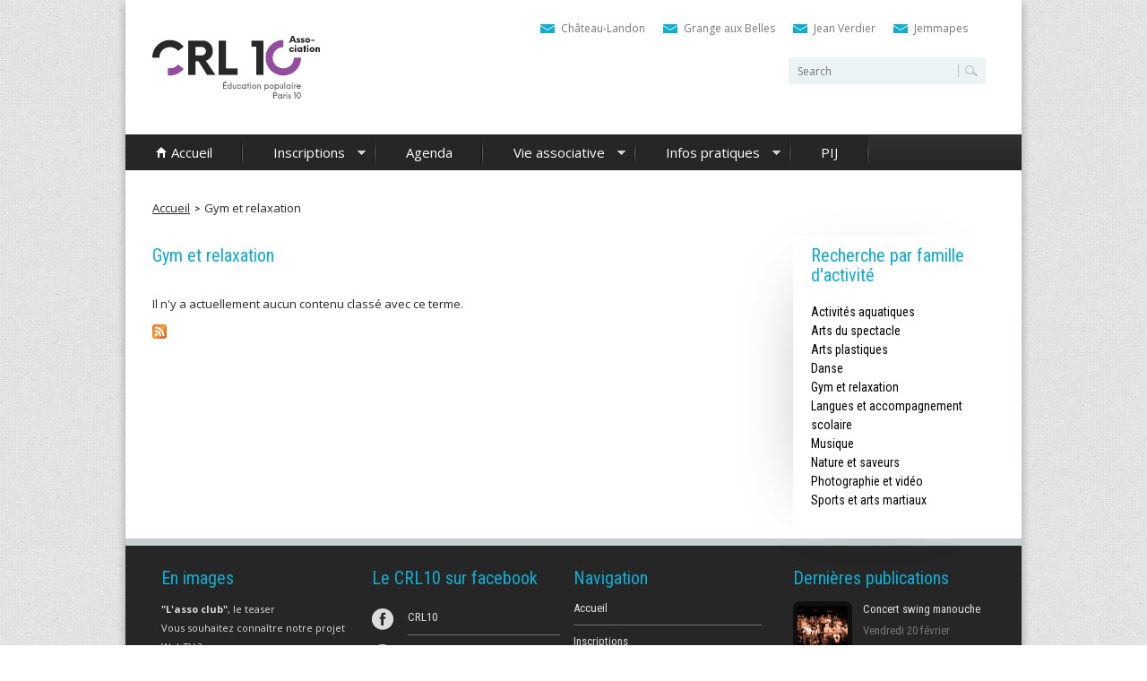

--- FILE ---
content_type: text/html; charset=utf-8
request_url: http://www.crl10.net/familles-dactivit%C3%A9/gym-et-relaxation
body_size: 8638
content:
<!DOCTYPE html>
<!--[if lt IE 7]><html class="lt-ie9 lt-ie8 lt-ie7" lang="fr" dir="ltr"><![endif]-->
<!--[if IE 7]><html class="lt-ie9 lt-ie8" lang="fr" dir="ltr"><![endif]-->
<!--[if IE 8]><html class="lt-ie9" lang="fr" dir="ltr"><![endif]-->
<!--[if gt IE 8]><!--><html lang="fr" dir="ltr" prefix="content: http://purl.org/rss/1.0/modules/content/ dc: http://purl.org/dc/terms/ foaf: http://xmlns.com/foaf/0.1/ rdfs: http://www.w3.org/2000/01/rdf-schema# sioc: http://rdfs.org/sioc/ns# sioct: http://rdfs.org/sioc/types# skos: http://www.w3.org/2004/02/skos/core# xsd: http://www.w3.org/2001/XMLSchema#"><!--<![endif]-->
<head>
<meta charset="utf-8" />
<link rel="alternate" type="application/rss+xml" title="RSS - Gym et relaxation" href="http://www.crl10.net/taxonomy/term/39/feed" />
<meta about="/familles-dactivit%C3%A9/gym-et-relaxation" typeof="skos:Concept" property="rdfs:label skos:prefLabel" content="Gym et relaxation" />
<meta content="IE=edge,chrome=1" http-equiv="X-UA-Compatible" />
<meta name="viewport" content="width=device-width, initial-scale=1.0, user-scalable=yes" />
<meta name="MobileOptimized" content="width" />
<meta name="HandheldFriendly" content="true" />
<meta name="apple-mobile-web-app-capable" content="yes" />
<meta name="keywords" content="Paris Anim, parisanim, ParisAnim, Paris Anim&#039;, centre d&#039;animation, activité, sortir, que faire, paris, sport, loisirs" />
<meta name="news_keywords" content="Paris Anim, parisanim, ParisAnim, Paris Anim&#039;, centre d&#039;animation, activité, sortir, que faire, paris, sport, loisirs" />
<meta name="generator" content="Drupal 7 (http://drupal.org)" />
<link rel="canonical" href="http://www.crl10.net/familles-dactivit%C3%A9/gym-et-relaxation" />
<link rel="shortlink" href="http://www.crl10.net/taxonomy/term/39" />
<meta property="og:site_name" content="CRL10 | Paris Anim&#039;" />
<meta property="og:type" content="article" />
<meta property="og:title" content="Gym et relaxation" />
<meta property="og:url" content="http://www.crl10.net/familles-dactivit%C3%A9/gym-et-relaxation" />
<meta name="twitter:card" content="summary" />
<meta name="twitter:title" content="Gym et relaxation" />
<meta name="twitter:url" content="http://www.crl10.net/familles-dactivit%C3%A9/gym-et-relaxation" />
<meta itemprop="name" content="Gym et relaxation" />
<meta name="dcterms.title" content="Gym et relaxation" />
<meta name="dcterms.type" content="Text" />
<meta name="dcterms.format" content="text/html" />
<meta name="dcterms.identifier" content="http://www.crl10.net/familles-dactivit%C3%A9/gym-et-relaxation" />
<link rel="alternate" href="android-app://Paris Anim, parisanim, ParisAnim, Paris Anim&#039;" />
<link rel="shortcut icon" href="http://crl10.net/sites/default/files/favicon.ico" type="image/vnd.microsoft.icon" />
<meta name="google-site-verification" content="Paris Anim, parisanim, ParisAnim, Paris Anim&#039;" />
<title>Gym et relaxation | CRL10 | Paris Anim'</title>
<link type="text/css" rel="stylesheet" href="http://www.crl10.net/sites/default/files/css/css_xE-rWrJf-fncB6ztZfd2huxqgxu4WO-qwma6Xer30m4.css" media="all" />
<link type="text/css" rel="stylesheet" href="http://www.crl10.net/sites/default/files/css/css_tCgGeHmRjoCBz1JOdMcguTZozb8PUvjcgerAfcQVdGQ.css" media="all" />
<link type="text/css" rel="stylesheet" href="http://www.crl10.net/sites/default/files/css/css_36zoE7BG_xBzKN6qEEj3yaMWsR4m-x6HZtlfY8zELdw.css" media="all" />
<link type="text/css" rel="stylesheet" href="http://www.crl10.net/sites/default/files/css/css_4FooS4LRjlSoaoxihOCCgd1ex8RnfgB3f4Uf0coksCg.css" media="screen and (min-width: 960px)" />
<link type="text/css" rel="stylesheet" href="http://www.crl10.net/sites/default/files/css/css_GaIaqzInkO0OqVSz43jetD85MkDY-SEc7rSNFgn3A3U.css" media="all" />
<link type="text/css" rel="stylesheet" href="http://www.crl10.net/sites/default/files/css/css_yjegVuBAXPX0t-ZHolKKfFbUmo3CkmEGxJyF2ZeRKcY.css" media="screen" />
<link type="text/css" rel="stylesheet" href="http://www.crl10.net/sites/default/files/css/css_2BgCCgjW_nY3sQK4H9w6UBUjlzdqXs_NKx7TAQUCuRc.css" media="only screen" />
<link type="text/css" rel="stylesheet" href="http://www.crl10.net/sites/default/files/css/css_Jtm0-TeXpaZea8gwnbej5ZoAywe1-D8b8u7u-l2d16k.css" media="screen" />
<link type="text/css" rel="stylesheet" href="http://www.crl10.net/sites/default/files/css/css_VoPNbf22sl59tkvLqqtGmxU34HkuDI1pkUpZDDEidV8.css" media="all" />
<link type="text/css" rel="stylesheet" href="http://www.crl10.net/sites/default/files/css/css_hxNG_qlfg0N22GI53I1FuFpsNG8rA0wTklkP1NDtj_c.css" media="only screen" />
<link type="text/css" rel="stylesheet" href="//fonts.googleapis.com/css?family=Roboto+Condensed:400&amp;subset=latin,latin-ext,cyrillic,cyrillic-ext" media="all" />

<!--[if lt IE 9]>
<link type="text/css" rel="stylesheet" href="http://www.crl10.net/sites/default/files/css/css_4k0HBpLmtJ0TlnpJ8iDuq6B1g82lJbg5SXQEweqU7pc.css" media="screen" />
<![endif]-->
<script type="text/javascript" src="http://www.crl10.net/profiles/corporate_profile/modules/contrib/jquery_update/replace/jquery/1.7/jquery.min.js?v=1.7.2"></script>
<script type="text/javascript" src="http://www.crl10.net/misc/jquery-extend-3.4.0.js?v=1.7.2"></script>
<script type="text/javascript" src="http://www.crl10.net/misc/jquery-html-prefilter-3.5.0-backport.js?v=1.7.2"></script>
<script type="text/javascript" src="http://www.crl10.net/misc/jquery.once.js?v=1.2"></script>
<script type="text/javascript" src="http://www.crl10.net/misc/drupal.js?sqwnd2"></script>
<script type="text/javascript">
<!--//--><![CDATA[//><!--
document.createElement( "picture" );
//--><!]]>
</script>
<script type="text/javascript" src="http://www.crl10.net/sites/all/modules/ckeditor_accordion/js/ckeditor-accordion.js?sqwnd2"></script>
<script type="text/javascript" src="http://www.crl10.net/sites/default/files/languages/fr_gyL0aZV3Vvxl2EllmYvaapcjabbkiiHpIu4aWK9JyxE.js?sqwnd2"></script>
<script type="text/javascript" src="http://www.crl10.net/sites/all/libraries/colorbox/jquery.colorbox-min.js?sqwnd2"></script>
<script type="text/javascript" src="http://www.crl10.net/sites/all/modules/colorbox/js/colorbox.js?sqwnd2"></script>
<script type="text/javascript" src="http://www.crl10.net/sites/all/modules/colorbox/styles/default/colorbox_style.js?sqwnd2"></script>
<script type="text/javascript" src="http://www.crl10.net/sites/all/modules/colorbox/js/colorbox_inline.js?sqwnd2"></script>
<script type="text/javascript" src="http://www.crl10.net/sites/all/modules/photos/js/min/photos.min.js?sqwnd2"></script>
<script type="text/javascript" src="http://www.crl10.net/sites/all/modules/google_analytics/googleanalytics.js?sqwnd2"></script>
<script type="text/javascript">
<!--//--><![CDATA[//><!--
(function(i,s,o,g,r,a,m){i["GoogleAnalyticsObject"]=r;i[r]=i[r]||function(){(i[r].q=i[r].q||[]).push(arguments)},i[r].l=1*new Date();a=s.createElement(o),m=s.getElementsByTagName(o)[0];a.async=1;a.src=g;m.parentNode.insertBefore(a,m)})(window,document,"script","https://www.google-analytics.com/analytics.js","ga");ga("create", "UA-73894338-1", {"cookieDomain":"auto"});ga("set", "anonymizeIp", true);ga("send", "pageview");
//--><!]]>
</script>
<script type="text/javascript" src="http://www.crl10.net/profiles/corporate_profile/libraries/superfish/supposition.js?sqwnd2"></script>
<script type="text/javascript" src="http://www.crl10.net/profiles/corporate_profile/libraries/superfish/superfish.js?sqwnd2"></script>
<script type="text/javascript" src="http://www.crl10.net/profiles/corporate_profile/libraries/superfish/jquery.hoverIntent.minified.js?sqwnd2"></script>
<script type="text/javascript" src="http://www.crl10.net/profiles/corporate_profile/libraries/superfish/supersubs.js?sqwnd2"></script>
<script type="text/javascript" src="http://www.crl10.net/profiles/corporate_profile/modules/contrib/superfish/superfish.js?sqwnd2"></script>
<script type="text/javascript" src="http://www.crl10.net/profiles/corporate_profile/themes/corporate_theme/scripts/resize.js?sqwnd2"></script>
<script type="text/javascript" src="http://www.crl10.net/profiles/corporate_profile/themes/corporate_theme/scripts/append.js?sqwnd2"></script>
<script type="text/javascript" src="http://www.crl10.net/profiles/corporate_profile/themes/contrib/adaptivetheme/at_core/scripts/matchMedia.js?sqwnd2"></script>
<script type="text/javascript" src="http://www.crl10.net/profiles/corporate_profile/themes/contrib/adaptivetheme/at_core/scripts/matchMedia.addListener.js?sqwnd2"></script>
<script type="text/javascript" src="http://www.crl10.net/profiles/corporate_profile/themes/contrib/adaptivetheme/at_core/scripts/outside-events.js?sqwnd2"></script>
<script type="text/javascript" src="http://www.crl10.net/profiles/corporate_profile/themes/contrib/adaptivetheme/at_core/scripts/menu-toggle.js?sqwnd2"></script>
<script type="text/javascript">
<!--//--><![CDATA[//><!--
jQuery.extend(Drupal.settings, {"basePath":"\/","pathPrefix":"","setHasJsCookie":0,"ajaxPageState":{"theme":"corporate_theme","theme_token":"FvnZ6ieaR0CRmvIoDQ9cQQLSoi0iK0qOJocLPCwAqp0","js":{"profiles\/corporate_profile\/modules\/contrib\/picture\/picturefill2\/picturefill.min.js":1,"profiles\/corporate_profile\/modules\/contrib\/picture\/picture.min.js":1,"profiles\/corporate_profile\/modules\/contrib\/jquery_update\/replace\/jquery\/1.7\/jquery.min.js":1,"misc\/jquery-extend-3.4.0.js":1,"misc\/jquery-html-prefilter-3.5.0-backport.js":1,"misc\/jquery.once.js":1,"misc\/drupal.js":1,"0":1,"sites\/all\/modules\/ckeditor_accordion\/js\/ckeditor-accordion.js":1,"public:\/\/languages\/fr_gyL0aZV3Vvxl2EllmYvaapcjabbkiiHpIu4aWK9JyxE.js":1,"sites\/all\/libraries\/colorbox\/jquery.colorbox-min.js":1,"sites\/all\/modules\/colorbox\/js\/colorbox.js":1,"sites\/all\/modules\/colorbox\/styles\/default\/colorbox_style.js":1,"sites\/all\/modules\/colorbox\/js\/colorbox_inline.js":1,"sites\/all\/modules\/photos\/js\/min\/photos.min.js":1,"sites\/all\/modules\/google_analytics\/googleanalytics.js":1,"1":1,"profiles\/corporate_profile\/libraries\/superfish\/supposition.js":1,"profiles\/corporate_profile\/libraries\/superfish\/superfish.js":1,"profiles\/corporate_profile\/libraries\/superfish\/jquery.hoverIntent.minified.js":1,"profiles\/corporate_profile\/libraries\/superfish\/supersubs.js":1,"profiles\/corporate_profile\/modules\/contrib\/superfish\/superfish.js":1,"profiles\/corporate_profile\/themes\/corporate_theme\/scripts\/resize.js":1,"profiles\/corporate_profile\/themes\/corporate_theme\/scripts\/append.js":1,"profiles\/corporate_profile\/themes\/contrib\/adaptivetheme\/at_core\/scripts\/matchMedia.js":1,"profiles\/corporate_profile\/themes\/contrib\/adaptivetheme\/at_core\/scripts\/matchMedia.addListener.js":1,"profiles\/corporate_profile\/themes\/contrib\/adaptivetheme\/at_core\/scripts\/outside-events.js":1,"profiles\/corporate_profile\/themes\/contrib\/adaptivetheme\/at_core\/scripts\/menu-toggle.js":1},"css":{"modules\/system\/system.base.css":1,"modules\/system\/system.menus.css":1,"modules\/system\/system.messages.css":1,"modules\/system\/system.theme.css":1,"sites\/all\/modules\/calendar\/css\/calendar_multiday.css":1,"sites\/all\/modules\/ckeditor_accordion\/css\/ckeditor-accordion.css":1,"modules\/comment\/comment.css":1,"sites\/all\/modules\/date\/date_repeat_field\/date_repeat_field.css":1,"modules\/field\/theme\/field.css":1,"profiles\/corporate_profile\/modules\/contrib\/logintoboggan\/logintoboggan.css":1,"modules\/node\/node.css":1,"profiles\/corporate_profile\/modules\/contrib\/picture\/picture_wysiwyg.css":1,"modules\/search\/search.css":1,"modules\/user\/user.css":1,"profiles\/corporate_profile\/modules\/contrib\/views\/css\/views.css":1,"sites\/all\/modules\/ckeditor\/css\/ckeditor.css":1,"sites\/all\/modules\/colorbox\/styles\/default\/colorbox_style.css":1,"sites\/all\/modules\/ctools\/css\/ctools.css":1,"sites\/all\/modules\/panels\/css\/panels.css":1,"sites\/all\/modules\/photos\/css\/photos.css":1,"modules\/taxonomy\/taxonomy.css":1,"profiles\/corporate_profile\/modules\/contrib\/responsive_menu\/css\/responsive_menu.css":1,"profiles\/corporate_profile\/modules\/contrib\/responsive_menu\/css\/responsive_menu_desktop.css":1,"profiles\/corporate_profile\/libraries\/superfish\/css\/superfish.css":1,"profiles\/corporate_profile\/libraries\/superfish\/style\/default.css":1,"profiles\/corporate_profile\/themes\/contrib\/adaptivetheme\/at_core\/css\/at.layout.css":1,"profiles\/corporate_profile\/themes\/corporate_theme\/css\/global.base.css":1,"profiles\/corporate_profile\/themes\/corporate_theme\/css\/global.styles.css":1,"public:\/\/adaptivetheme\/corporate_theme_files\/corporate_theme.responsive.layout.css":1,"public:\/\/adaptivetheme\/corporate_theme_files\/corporate_theme.fonts.css":1,"public:\/\/adaptivetheme\/corporate_theme_files\/corporate_theme.menutoggle.css":1,"public:\/\/adaptivetheme\/corporate_theme_files\/corporate_theme.responsive.styles.css":1,"\/\/fonts.googleapis.com\/css?family=Roboto+Condensed:400\u0026subset=latin,latin-ext,cyrillic,cyrillic-ext":1,"public:\/\/adaptivetheme\/corporate_theme_files\/corporate_theme.lt-ie9.layout.css":1}},"colorbox":{"opacity":"0.85","current":"{current} of {total}","previous":"\u00ab Prev","next":"Next \u00bb","close":"Fermer","maxWidth":"98%","maxHeight":"98%","fixed":true,"mobiledetect":true,"mobiledevicewidth":"480px","file_public_path":"\/sites\/default\/files","specificPagesDefaultValue":"admin*\nimagebrowser*\nimg_assist*\nimce*\nnode\/add\/*\nnode\/*\/edit\nprint\/*\nprintpdf\/*\nsystem\/ajax\nsystem\/ajax\/*"},"photos":{"image_edit_token":"kn5d4T2zTWCNplPOl-nAyoys7nm7FxFaNTv9HhErkNA"},"ckeditor_accordion":{"collapseAll":1},"googleanalytics":{"trackOutbound":1,"trackMailto":1,"trackDownload":1,"trackDownloadExtensions":"7z|aac|arc|arj|asf|asx|avi|bin|csv|doc(x|m)?|dot(x|m)?|exe|flv|gif|gz|gzip|hqx|jar|jpe?g|js|mp(2|3|4|e?g)|mov(ie)?|msi|msp|pdf|phps|png|ppt(x|m)?|pot(x|m)?|pps(x|m)?|ppam|sld(x|m)?|thmx|qtm?|ra(m|r)?|sea|sit|tar|tgz|torrent|txt|wav|wma|wmv|wpd|xls(x|m|b)?|xlt(x|m)|xlam|xml|z|zip","trackColorbox":1},"urlIsAjaxTrusted":{"\/search\/node":true,"\/familles-dactivit%C3%A9\/gym-et-relaxation":true},"superfish":[{"id":"1","sf":{"animation":{"opacity":"show","height":"show"},"speed":"\u0027fast\u0027","autoArrows":true,"dropShadows":true,"disableHI":false},"plugins":{"supposition":true,"bgiframe":false,"supersubs":{"minWidth":"12","maxWidth":"27","extraWidth":1}}},{"id":"2","sf":{"animation":{"opacity":"show","height":"show"},"speed":"\u0027fast\u0027","autoArrows":true,"dropShadows":true,"disableHI":false},"plugins":{"supposition":true,"bgiframe":false,"supersubs":{"minWidth":"12","maxWidth":"27","extraWidth":1}}}],"adaptivetheme":{"corporate_theme":{"layout_settings":{"bigscreen":"three-col-grail","tablet_landscape":"three-col-grail","tablet_portrait":"two-sidebars-right-stack","smalltouch_landscape":"one-col-stack","smalltouch_portrait":"one-col-stack"},"media_query_settings":{"bigscreen":"only screen and (min-width:1000px)","tablet_landscape":"only screen and (min-width:999px) and (max-width:999px)","tablet_portrait":"only screen and (min-width:724px) and (max-width:999px)","smalltouch_landscape":"only screen and (min-width:480px) and (max-width:723px)","smalltouch_portrait":"only screen and (max-width:723px)"},"menu_toggle_settings":{"menu_toggle_tablet_portrait":"true","menu_toggle_tablet_landscape":"false"}}}});
//--><!]]>
</script>
<!--[if lt IE 9]>
<script src="http://www.crl10.net/profiles/corporate_profile/themes/contrib/adaptivetheme/at_core/scripts/html5.js?sqwnd2"></script>
<![endif]-->
</head>
<body class="html not-front not-logged-in one-sidebar sidebar-second page-taxonomy page-taxonomy-term page-taxonomy-term- page-taxonomy-term-39 site-name-hidden atr-7.x-3.x atv-7.x-1.10">
  <div id="skip-link" class="nocontent">
    <a href="#main-content" class="element-invisible element-focusable">Aller au contenu principal</a>
  </div>
  <input type="checkbox" id="main-nav-check"/>
<nav id="menu" class="responsive-menu-wrapper responsive-menu-block menu-name-main-menu">
  <label for="main-nav-check" class="toggle" onclick="" title="Close">&times;</label>
  <ul><li class="first leaf menu-mlid-408"><a href="/" title="">Accueil</a></li>
<li class="expanded menu-mlid-409"><a href="https://crl10.aniapp.fr/" title="">Inscriptions</a><label for="409" class="toggle-sub" onclick="">&#9658;</label><input type="checkbox" id="409" class="sub-nav-check"/><ul id="menu-tree-mlid-409" class="sub-nav"><li class="sub-heading">Inscriptions <label for="409" class="toggle" onclick="" title="Back">&#9664;</label></li><li class="first leaf menu-mlid-5549"><a href="https://crl10.aniapp.fr/activites" title="">Activités</a></li>
<li class="last leaf menu-mlid-5550"><a href="https://crl10.aniapp.fr/activites/stages" title="">Stages</a></li>
</ul></li>
<li class="leaf menu-mlid-412"><a href="/blog" title="">Agenda</a></li>
<li class="expanded menu-mlid-608"><a href="/association" title="">Vie associative</a><label for="608" class="toggle-sub" onclick="">&#9658;</label><input type="checkbox" id="608" class="sub-nav-check"/><ul id="menu-tree-mlid-608" class="sub-nav"><li class="sub-heading">Vie associative <label for="608" class="toggle" onclick="" title="Back">&#9664;</label></li><li class="first leaf menu-mlid-6186"><a href="https://www.crl10.net/sites/default/files/CRL10_projet_associatif_2024_version_livret.pdf" title="">Notre projet associatif</a></li>
<li class="leaf menu-mlid-5551"><a href="/content/le-bureau-associatif-2023-2024">Le bureau associatif</a></li>
<li class="leaf menu-mlid-6184"><a href="https://www.crl10.net/content/index-2022-%C3%A9galit%C3%A9-professionnelle-femmes-hommes" title="">Index égalité professionnelle </a></li>
<li class="last leaf menu-mlid-6187"><a href="/content/calendrier-des-instances-associatives-2025-26" title="Calendrier des instances">Calendrier des instances</a></li>
</ul></li>
<li class="expanded menu-mlid-4840"><a href="https://www.crl10.net/content/horaires-douverture-de-vos-centres" title="Infos Covid-19">Infos pratiques</a><label for="4840" class="toggle-sub" onclick="">&#9658;</label><input type="checkbox" id="4840" class="sub-nav-check"/><ul id="menu-tree-mlid-4840" class="sub-nav"><li class="sub-heading">Infos pratiques <label for="4840" class="toggle" onclick="" title="Back">&#9664;</label></li><li class="first leaf menu-mlid-5548"><a href="https://www.crl10.net/content/horaires-douverture-de-vos-centres" title="">Horaires de vos centres</a></li>
<li class="last leaf menu-mlid-4843"><a href="https://www.crl10.net/content/protocole-sanitaire-0" title="fermeturecovid">Protocole sanitaire</a></li>
</ul></li>
<li class="last leaf menu-mlid-5487"><a href="https://www.crl10.net/content/point-information-jeunesse-0" title="Lien vers la page dédiée au PIJ">PIJ</a></li>
</ul></nav>


<div class="l-responsive-page-container">  <div id="page-wrapper">
  <div id="page" class="container page at-mt">

    <!-- !Leaderboard Region -->
    
    <header id="header" class="clearfix" role="banner">

              <!-- !Branding -->
        <div id="branding" class="branding-elements clearfix">

                      <div id="logo">
              <a href="/"><img class="site-logo" typeof="foaf:Image" src="http://www.crl10.net/sites/default/files/CRL_logo_site_crl_201906.jpg" alt="CRL10 | Paris Anim&amp;#039;" /></a>            </div>
          
                      <!-- !Site name and Slogan -->
            <div class="element-invisible h-group" id="name-and-slogan">

                              <h1 class="element-invisible" id="site-name"><a href="/" title="Page d&#039;accueil">CRL10 | Paris Anim&#039;</a></h1>
              
              
            </div>
          
        </div>
      
      <!-- !Header Region -->
      <div class="region region-header"><div class="region-inner clearfix"><div id="block-block-3" class="block block-block no-title odd first block-count-1 block-region-header block-3" ><div class="block-inner clearfix">  
  
  <div class="block-content content"><ul><li id="email-icon"><a href="/node/94">Château-Landon</a></li>
<li id="email-icon"><a href="/node/14">Grange aux Belles</a></li>
<li id="email-icon"><a href="/node/95">Jean Verdier</a></li>
<li id="email-icon"><a href="/node/96">Jemmapes</a></li>
</ul></div>
  </div></div><div id="block-search-form" class="block block-search no-title even last block-count-2 block-region-header block-form"  role="search"><div class="block-inner clearfix">  
  
  <div class="block-content content"><form action="/familles-dactivit%C3%A9/gym-et-relaxation" method="post" id="search-block-form" accept-charset="UTF-8"><div><div class="container-inline">
      <h2 class="element-invisible">Formulaire de recherche</h2>
    <div class="form-item form-type-textfield form-item-search-block-form">
  <label class="element-invisible" for="edit-search-block-form--2">Rechercher </label>
 <input title="Indiquer les termes à rechercher" type="search" id="edit-search-block-form--2" name="search_block_form" value="" size="15" maxlength="128" class="form-text" />
</div>
<div class="form-actions form-wrapper" id="edit-actions"><input type="submit" id="edit-submit" name="op" value="Rechercher" class="form-submit" /></div><input type="hidden" name="form_build_id" value="form-Ubi_9-3H5vdW_d8kKGNRYyQKQhQ_50M325Kh2wqKGKI" />
<input type="hidden" name="form_id" value="search_block_form" />
</div>
</div></form></div>
  </div></div></div></div>
    </header>

    <!-- !Navigation -->
    <div id="menu-bar" class="nav clearfix"><nav id="block-superfish-1" class="block block-superfish superfish-menu-bar menu-wrapper menu-bar-wrapper clearfix at-menu-toggle odd first last block-count-3 block-region-menu-bar block-1" >  
      <h2 class="element-invisible block-title">Menu</h2>
  
  <ul id="superfish-1" class="menu sf-menu sf-main-menu sf-horizontal sf-style-default sf-total-items-6 sf-parent-items-3 sf-single-items-3"><li id="menu-408-1" class="first odd sf-item-1 sf-depth-1 sf-no-children"><a href="/" title="" class="sf-depth-1">Accueil</a></li><li id="menu-409-1" class="middle even sf-item-2 sf-depth-1 sf-total-children-2 sf-parent-children-0 sf-single-children-2 menuparent"><a href="https://crl10.aniapp.fr/" title="" class="sf-depth-1 menuparent">Inscriptions</a><ul><li id="menu-5549-1" class="first odd sf-item-1 sf-depth-2 sf-no-children"><a href="https://crl10.aniapp.fr/activites" title="" class="sf-depth-2">Activités</a></li><li id="menu-5550-1" class="last even sf-item-2 sf-depth-2 sf-no-children"><a href="https://crl10.aniapp.fr/activites/stages" title="" class="sf-depth-2">Stages</a></li></ul></li><li id="menu-412-1" class="middle odd sf-item-3 sf-depth-1 sf-no-children"><a href="/blog" title="" class="sf-depth-1">Agenda</a></li><li id="menu-608-1" class="middle even sf-item-4 sf-depth-1 sf-total-children-4 sf-parent-children-0 sf-single-children-4 menuparent"><a href="/association" title="" class="sf-depth-1 menuparent">Vie associative</a><ul><li id="menu-6186-1" class="first odd sf-item-1 sf-depth-2 sf-no-children"><a href="https://www.crl10.net/sites/default/files/CRL10_projet_associatif_2024_version_livret.pdf" title="" class="sf-depth-2">Notre projet associatif</a></li><li id="menu-5551-1" class="middle even sf-item-2 sf-depth-2 sf-no-children"><a href="/content/le-bureau-associatif-2023-2024" class="sf-depth-2 sf-depth-2">Le bureau associatif</a></li><li id="menu-6184-1" class="middle odd sf-item-3 sf-depth-2 sf-no-children"><a href="https://www.crl10.net/content/index-2022-%C3%A9galit%C3%A9-professionnelle-femmes-hommes" title="" class="sf-depth-2">Index égalité professionnelle </a></li><li id="menu-6187-1" class="last even sf-item-4 sf-depth-2 sf-no-children"><a href="/content/calendrier-des-instances-associatives-2025-26" title="Calendrier des instances" class="sf-depth-2 sf-depth-2">Calendrier des instances</a></li></ul></li><li id="menu-4840-1" class="middle odd sf-item-5 sf-depth-1 sf-total-children-2 sf-parent-children-0 sf-single-children-2 menuparent"><a href="https://www.crl10.net/content/horaires-douverture-de-vos-centres" title="Infos Covid-19" class="sf-depth-1 menuparent">Infos pratiques</a><ul><li id="menu-5548-1" class="first odd sf-item-1 sf-depth-2 sf-no-children"><a href="https://www.crl10.net/content/horaires-douverture-de-vos-centres" title="" class="sf-depth-2">Horaires de vos centres</a></li><li id="menu-4843-1" class="last even sf-item-2 sf-depth-2 sf-no-children"><a href="https://www.crl10.net/content/protocole-sanitaire-0" title="fermeturecovid" class="sf-depth-2">Protocole sanitaire</a></li></ul></li><li id="menu-5487-1" class="last even sf-item-6 sf-depth-1 sf-no-children"><a href="https://www.crl10.net/content/point-information-jeunesse-0" title="Lien vers la page dédiée au PIJ" class="sf-depth-1">PIJ</a></li></ul>
  </nav></div>        
    <!-- !Breadcrumbs -->

    <div class="region region-breadcrumb"><div class="region-inner clearfix"><div id="block-delta-blocks-breadcrumb" class="block block-delta-blocks no-title odd first last block-count-4 block-region-breadcrumb block-breadcrumb" ><div class="block-inner clearfix">  
  
  <div class="block-content content"><div id="breadcrumb" class="clearfix"><ul class="breadcrumb"><li class="depth-1 odd first"><a href="/">Accueil</a></li><li class="depth-2 even last"><a href="/familles-dactivit%C3%A9/gym-et-relaxation" class="active">Gym et relaxation</a></li></ul></div></div>
  </div></div></div></div>    <!--  -->

    <!-- !Messages and Help -->
        
    <!-- !Secondary Content Region -->
    
    <div id="columns" class="columns clearfix">
      <main id="content-column" class="content-column" role="main">
        <div class="content-inner">

          <!-- !Highlighted region -->
          
          <section id="main-content">

            
            <!-- !Main Content Header -->
                          <header id="main-content-header" class="clearfix">

                
                                  <h1 id="page-title">
                    Gym et relaxation                  </h1>
                
              </header>
            


            <!-- !Main Content -->

            
                          <div id="content" class="region">
                <div id="block-system-main" class="block block-system no-title odd first last block-count-5 block-region-content block-main" >  
  
  <p>Il n'y a actuellement aucun contenu classé avec ce terme.</p><section class="nodes"></section>
  </div>              </div>
            

            <!-- !Feed Icons -->
            <a href="/taxonomy/term/39/feed" class="feed-icon" title="S&#039;abonner à RSS - Gym et relaxation"><img typeof="foaf:Image" class="image-style-none" src="http://www.crl10.net/misc/feed.png" width="16" height="16" alt="S&#039;abonner à RSS - Gym et relaxation" /></a>
            
          </section><!-- /end #main-content -->

          <!-- !Content Aside Region-->
          
        </div><!-- /end .content-inner -->
      </main><!-- /end #content-column -->

      <!-- !Sidebar Regions -->
            <div class="region region-sidebar-second sidebar"><div class="region-inner clearfix"><section id="block-views-familles-lateral-block" class="block block-views odd first last block-count-6 block-region-sidebar-second block-familles-lateral-block" ><div class="block-inner clearfix">  
      <h2 class="block-title">Recherche par famille d'activité</h2>
  
  <div class="block-content content"><div class="view view-familles-lateral view-id-familles_lateral view-display-id-block view-dom-id-1645964bd09ceaaef161f525ad0978a7">
        
  
  
      <div class="view-content">
        <div class="views-row views-row-1 views-row-odd views-row-first">
      
  <div class="views-field views-field-name">        <span class="field-content"><a href="/familles-dactivit%C3%A9/activit%C3%A9s-aquatiques">Activités aquatiques</a></span>  </div>  </div>
  <div class="views-row views-row-2 views-row-even">
      
  <div class="views-field views-field-name">        <span class="field-content"><a href="/familles-dactivit%C3%A9/arts-du-spectacle">Arts du spectacle</a></span>  </div>  </div>
  <div class="views-row views-row-3 views-row-odd">
      
  <div class="views-field views-field-name">        <span class="field-content"><a href="/familles-dactivit%C3%A9/arts-plastiques">Arts plastiques</a></span>  </div>  </div>
  <div class="views-row views-row-4 views-row-even">
      
  <div class="views-field views-field-name">        <span class="field-content"><a href="/familles-dactivit%C3%A9/danse">Danse</a></span>  </div>  </div>
  <div class="views-row views-row-5 views-row-odd">
      
  <div class="views-field views-field-name">        <span class="field-content"><a href="/familles-dactivit%C3%A9/gym-et-relaxation" class="active">Gym et relaxation</a></span>  </div>  </div>
  <div class="views-row views-row-6 views-row-even">
      
  <div class="views-field views-field-name">        <span class="field-content"><a href="/familles-dactivit%C3%A9/langues-et-accompagnement-scolaire">Langues et accompagnement scolaire</a></span>  </div>  </div>
  <div class="views-row views-row-7 views-row-odd">
      
  <div class="views-field views-field-name">        <span class="field-content"><a href="/familles-dactivit%C3%A9/musique">Musique</a></span>  </div>  </div>
  <div class="views-row views-row-8 views-row-even">
      
  <div class="views-field views-field-name">        <span class="field-content"><a href="/familles-dactivit%C3%A9/nature-et-saveurs">Nature et saveurs</a></span>  </div>  </div>
  <div class="views-row views-row-9 views-row-odd">
      
  <div class="views-field views-field-name">        <span class="field-content"><a href="/familles-dactivit%C3%A9/photographie-et-vid%C3%A9o">Photographie et vidéo</a></span>  </div>  </div>
  <div class="views-row views-row-10 views-row-even views-row-last">
      
  <div class="views-field views-field-name">        <span class="field-content"><a href="/familles-dactivit%C3%A9/sports-et-arts-martiaux">Sports et arts martiaux</a></span>  </div>  </div>
    </div>
  
  
  
  
  
  
</div></div>
  </div></section></div></div>
    </div><!-- /end #columns -->

    <!-- !Tertiary Content Region -->
    
    <!-- !Footer -->
          <footer id="footer" class="clearfix" role="contentinfo">
        <div class="region region-footer"><div class="region-inner clearfix"><section id="block-block-4" class="block block-block odd first block-count-7 block-region-footer block-4" ><div class="block-inner clearfix">  
      <h2 class="block-title">En images</h2>
  
  <div class="block-content content"><p><span style="font-size:11px"><strong>"L'asso club"</strong>, le teaser<br />
Vous souhaitez connaître notre projet WebTV ?<br />
Voici en avant-première quelques séquences de la prochaine émission !</span></p>
<p> </p>
<iframe width="214" src="https://www.youtube.com/embed/o-UU9m0u5eg?si=xPOUiLa2vE_zwy0_" title="YouTube video player" frameborder="0" allow="accelerometer; autoplay; clipboard-write; encrypted-media; gyroscope; picture-in-picture; web-share" referrerpolicy="strict-origin-when-cross-origin" allowfullscreen=""></iframe><p> </p>
</div>
  </div></section><section id="block-block-2" class="block block-block even block-count-8 block-region-footer block-2" ><div class="block-inner clearfix">  
      <h2 class="block-title">Le CRL10 sur facebook</h2>
  
  <div class="block-content content"><ul><li id="fb"><a href="https://www.facebook.com/assocrl10/" target="_blank">CRL10</a></li>
<li id="fb"><a href="https://www.facebook.com/LaSceneDuCanal/" target="_blank">La Scène du Canal</a></li>
<li id="fb"><a href="https://www.facebook.com/EscaleALaGrangeAuxBelles/" target="_blank">Escale à la Grange aux belles</a></li>
<li id="fb"><a href="https://www.facebook.com/rencontres.choralesdeparis" target="_blank">Rencontres chorales</a></li>
<li id="fb"><a href="https://www.facebook.com/chateaulandon/" target="_blank">Château-Landon</a></li>
<li id="fb"><a href="https://www.facebook.com/JeanVerdierCRL10/" target="_blank">Jean Verdier</a></li>
</ul></div>
  </div></section><nav id="block-superfish-2" class="block block-superfish odd block-count-9 block-region-footer block-2" ><div class="block-inner clearfix">  
      <h2 class="block-title">Navigation</h2>
  
  <div class="block-content content"><ul id="superfish-2" class="menu sf-menu sf-main-menu sf-horizontal sf-style-none sf-total-items-6 sf-parent-items-3 sf-single-items-3"><li id="menu-408-2" class="first odd sf-item-1 sf-depth-1 sf-no-children"><a href="/" title="" class="sf-depth-1">Accueil</a></li><li id="menu-409-2" class="middle even sf-item-2 sf-depth-1 sf-total-children-2 sf-parent-children-0 sf-single-children-2 menuparent"><a href="https://crl10.aniapp.fr/" title="" class="sf-depth-1 menuparent">Inscriptions</a><ul><li id="menu-5549-2" class="first odd sf-item-1 sf-depth-2 sf-no-children"><a href="https://crl10.aniapp.fr/activites" title="" class="sf-depth-2">Activités</a></li><li id="menu-5550-2" class="last even sf-item-2 sf-depth-2 sf-no-children"><a href="https://crl10.aniapp.fr/activites/stages" title="" class="sf-depth-2">Stages</a></li></ul></li><li id="menu-412-2" class="middle odd sf-item-3 sf-depth-1 sf-no-children"><a href="/blog" title="" class="sf-depth-1">Agenda</a></li><li id="menu-608-2" class="middle even sf-item-4 sf-depth-1 sf-total-children-4 sf-parent-children-0 sf-single-children-4 menuparent"><a href="/association" title="" class="sf-depth-1 menuparent">Vie associative</a><ul><li id="menu-6186-2" class="first odd sf-item-1 sf-depth-2 sf-no-children"><a href="https://www.crl10.net/sites/default/files/CRL10_projet_associatif_2024_version_livret.pdf" title="" class="sf-depth-2">Notre projet associatif</a></li><li id="menu-5551-2" class="middle even sf-item-2 sf-depth-2 sf-no-children"><a href="/content/le-bureau-associatif-2023-2024" class="sf-depth-2">Le bureau associatif</a></li><li id="menu-6184-2" class="middle odd sf-item-3 sf-depth-2 sf-no-children"><a href="https://www.crl10.net/content/index-2022-%C3%A9galit%C3%A9-professionnelle-femmes-hommes" title="" class="sf-depth-2">Index égalité professionnelle </a></li><li id="menu-6187-2" class="last even sf-item-4 sf-depth-2 sf-no-children"><a href="/content/calendrier-des-instances-associatives-2025-26" title="Calendrier des instances" class="sf-depth-2">Calendrier des instances</a></li></ul></li><li id="menu-4840-2" class="middle odd sf-item-5 sf-depth-1 sf-total-children-2 sf-parent-children-0 sf-single-children-2 menuparent"><a href="https://www.crl10.net/content/horaires-douverture-de-vos-centres" title="Infos Covid-19" class="sf-depth-1 menuparent">Infos pratiques</a><ul><li id="menu-5548-2" class="first odd sf-item-1 sf-depth-2 sf-no-children"><a href="https://www.crl10.net/content/horaires-douverture-de-vos-centres" title="" class="sf-depth-2">Horaires de vos centres</a></li><li id="menu-4843-2" class="last even sf-item-2 sf-depth-2 sf-no-children"><a href="https://www.crl10.net/content/protocole-sanitaire-0" title="fermeturecovid" class="sf-depth-2">Protocole sanitaire</a></li></ul></li><li id="menu-5487-2" class="last even sf-item-6 sf-depth-1 sf-no-children"><a href="https://www.crl10.net/content/point-information-jeunesse-0" title="Lien vers la page dédiée au PIJ" class="sf-depth-1">PIJ</a></li></ul></div>
  </div></nav><section id="block-views-recent-blog-posts-block" class="block block-views even last block-count-10 block-region-footer block-recent-blog-posts-block" ><div class="block-inner clearfix">  
      <h2 class="block-title">Dernières publications</h2>
  
  <div class="block-content content"><div class="view view-recent-blog-posts view-id-recent_blog_posts view-display-id-block view-dom-id-dda0fcfede4d6b0ff2534534c3b46bd7">
        
  
  
      <div class="view-content">
        <div class="views-row views-row-1 views-row-odd views-row-first">
      
  <div class="views-field views-field-field-image">        <div class="field-content"><a href="/blog/concert-swing-manouche-0"><img typeof="foaf:Image" class="image-style-66x67-blog-thumbnails-" src="http://www.crl10.net/sites/default/files/styles/66x67_blog-thumbnails_/public/Description%20-%202026-01-21T165054.448.png?itok=Azy01Xhu" width="56" height="56" alt="" /></a></div>  </div>  
  <div class="views-field views-field-title">        <span class="field-content"><a href="/blog/concert-swing-manouche-0">Concert swing manouche</a></span>  </div>  
  <div class="views-field views-field-field-date-affich-e">        <div class="field-content">Vendredi 20 février </div>  </div>  </div>
  <div class="views-row views-row-2 views-row-even">
      
  <div class="views-field views-field-field-image">        <div class="field-content"><a href="/blog/peut-encore-r%C3%A9glementer-le-travail-universit%C3%A9-populaire-du-10e"><img typeof="foaf:Image" class="image-style-66x67-blog-thumbnails-" src="http://www.crl10.net/sites/default/files/styles/66x67_blog-thumbnails_/public/miniature-laborer-with-judge039s-hammer-concept-labor-laws-concept-labor-law.jpg?itok=LLT1ZB-k" width="56" height="56" alt="" /></a></div>  </div>  
  <div class="views-field views-field-title">        <span class="field-content"><a href="/blog/peut-encore-r%C3%A9glementer-le-travail-universit%C3%A9-populaire-du-10e">Peut-on encore réglementer le travail ? - Uni</a></span>  </div>  
  <div class="views-field views-field-field-date-affich-e">        <div class="field-content">Mardi 10 février - 19h...</div>  </div>  </div>
  <div class="views-row views-row-3 views-row-odd">
      
  <div class="views-field views-field-field-image">        <div class="field-content"><a href="/blog/sc%C3%A8ne-arts-f%C3%A9vrier-2026"><img typeof="foaf:Image" class="image-style-66x67-blog-thumbnails-" src="http://www.crl10.net/sites/default/files/styles/66x67_blog-thumbnails_/public/Visuel%20Sc%C3%A8ne%20Art%27s_NEW_V2.jpg?itok=aKGIGr43" width="56" height="56" alt="" /></a></div>  </div>  
  <div class="views-field views-field-title">        <span class="field-content"><a href="/blog/sc%C3%A8ne-arts-f%C3%A9vrier-2026">Scène Art&#039;s - février 2026</a></span>  </div>  
  <div class="views-field views-field-field-date-affich-e">        <div class="field-content">Vendredi 13 février...</div>  </div>  </div>
  <div class="views-row views-row-4 views-row-even views-row-last">
      
  <div class="views-field views-field-field-image">        <div class="field-content"><a href="/blog/coups-de-pouce-coups-de-c%C5%93ur-janvier-2026"><img typeof="foaf:Image" class="image-style-66x67-blog-thumbnails-" src="http://www.crl10.net/sites/default/files/styles/66x67_blog-thumbnails_/public/page1_couverture_affiche.jpg?itok=7CYV_yjk" width="56" height="56" alt="" /></a></div>  </div>  
  <div class="views-field views-field-title">        <span class="field-content"><a href="/blog/coups-de-pouce-coups-de-c%C5%93ur-janvier-2026">Coups de pouce / Coups de cœur - janvier 2026</a></span>  </div>  
  <div class="views-field views-field-field-date-affich-e">        <div class="field-content">Vendredi 30 janvier...</div>  </div>  </div>
    </div>
  
  
  
  
  
  
</div></div>
  </div></section></div></div>              </footer>
    
  </div>
</div>
  </div>
<script type="text/javascript" src="http://www.crl10.net/profiles/corporate_profile/modules/contrib/picture/picturefill2/picturefill.min.js?v=2.3.1"></script>
<script type="text/javascript" src="http://www.crl10.net/profiles/corporate_profile/modules/contrib/picture/picture.min.js?v=7.91"></script>
</body>
</html>


--- FILE ---
content_type: text/css
request_url: http://www.crl10.net/sites/default/files/css/css_36zoE7BG_xBzKN6qEEj3yaMWsR4m-x6HZtlfY8zELdw.css
body_size: 3620
content:
#colorbox,#cboxOverlay,#cboxWrapper{position:absolute;top:0;left:0;z-index:9999;overflow:hidden;}#cboxOverlay{position:fixed;width:100%;height:100%;}#cboxMiddleLeft,#cboxBottomLeft{clear:left;}#cboxContent{position:relative;}#cboxLoadedContent{overflow:auto;-webkit-overflow-scrolling:touch;}#cboxTitle{margin:0;}#cboxLoadingOverlay,#cboxLoadingGraphic{position:absolute;top:0;left:0;width:100%;height:100%;}#cboxPrevious,#cboxNext,#cboxClose,#cboxSlideshow{border:0;padding:0;margin:0;overflow:visible;width:auto;background:none;cursor:pointer;}#cboxPrevious:active,#cboxNext:active,#cboxClose:active,#cboxSlideshow:active{outline:0;}.cboxPhoto{float:left;margin:auto;border:0;display:block;max-width:100%;max-height:100%;}.cboxIframe{width:100%;height:100%;display:block;border:0;}#colorbox,#cboxContent,#cboxLoadedContent{-moz-box-sizing:content-box;-webkit-box-sizing:content-box;box-sizing:content-box;}#cboxOverlay{background:#000;}#colorbox{outline:0;}#cboxWrapper{background:#fff;-moz-border-radius:5px;-webkit-border-radius:5px;border-radius:5px;}#cboxTopLeft{width:15px;height:15px;}#cboxTopCenter{height:15px;}#cboxTopRight{width:15px;height:15px;}#cboxBottomLeft{width:15px;height:10px;}#cboxBottomCenter{height:10px;}#cboxBottomRight{width:15px;height:10px;}#cboxMiddleLeft{width:15px;}#cboxMiddleRight{width:15px;}#cboxContent{background:#fff;overflow:hidden;}#cboxError{padding:50px;border:1px solid #ccc;}#cboxLoadedContent{margin-bottom:28px;}#cboxTitle{position:absolute;background:rgba(255,255,255,0.7);bottom:28px;left:0;color:#535353;width:100%;padding:4px 6px;-moz-box-sizing:border-box;-webkit-box-sizing:border-box;box-sizing:border-box;}#cboxCurrent{position:absolute;bottom:4px;left:60px;color:#949494;}.cboxSlideshow_on #cboxSlideshow{position:absolute;bottom:0px;right:30px;background:url(/sites/all/modules/colorbox/styles/default/images/controls.png) no-repeat -75px -50px;width:25px;height:25px;text-indent:-9999px;}.cboxSlideshow_on #cboxSlideshow:hover{background-position:-101px -50px;}.cboxSlideshow_off #cboxSlideshow{position:absolute;bottom:0px;right:30px;background:url(/sites/all/modules/colorbox/styles/default/images/controls.png) no-repeat -25px -50px;width:25px;height:25px;text-indent:-9999px;}.cboxSlideshow_off #cboxSlideshow:hover{background-position:-49px -50px;}#cboxPrevious{position:absolute;bottom:0;left:0;background:url(/sites/all/modules/colorbox/styles/default/images/controls.png) no-repeat -75px 0px;width:25px;height:25px;text-indent:-9999px;}#cboxPrevious:hover{background-position:-75px -25px;}#cboxNext{position:absolute;bottom:0;left:27px;background:url(/sites/all/modules/colorbox/styles/default/images/controls.png) no-repeat -50px 0px;width:25px;height:25px;text-indent:-9999px;}#cboxNext:hover{background-position:-50px -25px;}#cboxLoadingOverlay{background:#fff;}#cboxLoadingGraphic{background:url(/sites/all/modules/colorbox/styles/default/images/loading_animation.gif) no-repeat center center;}#cboxClose{position:absolute;bottom:0;right:0;background:url(/sites/all/modules/colorbox/styles/default/images/controls.png) no-repeat -25px 0px;width:25px;height:25px;text-indent:-9999px;}#cboxClose:hover{background-position:-25px -25px;}
.ctools-locked{color:red;border:1px solid red;padding:1em;}.ctools-owns-lock{background:#ffffdd none repeat scroll 0 0;border:1px solid #f0c020;padding:1em;}a.ctools-ajaxing,input.ctools-ajaxing,button.ctools-ajaxing,select.ctools-ajaxing{padding-right:18px !important;background:url(/sites/all/modules/ctools/images/status-active.gif) right center no-repeat;}div.ctools-ajaxing{float:left;width:18px;background:url(/sites/all/modules/ctools/images/status-active.gif) center center no-repeat;}
div.panel-pane div.admin-links{font-size:xx-small;margin-right:1em;}div.panel-pane div.admin-links li a{color:#ccc;}div.panel-pane div.admin-links li{padding-bottom:2px;background:white;z-index:201;}div.panel-pane div.admin-links:hover a,div.panel-pane div.admin-links-hover a{color:#000;}div.panel-pane div.admin-links a:before{content:"[";}div.panel-pane div.admin-links a:after{content:"]";}div.panel-pane div.panel-hide{display:none;}div.panel-pane div.panel-hide-hover,div.panel-pane:hover div.panel-hide{display:block;position:absolute;z-index:200;margin-top:-1.5em;}div.panel-pane div.feed a{float:right;}
#photos-sortable{list-style-type:none;margin:0;padding:0;width:100%;}#photos-sortable li{margin:3px 3px 3px 0;padding:1px;float:left;width:100px;height:100px;text-align:center;cursor:move;list-style:none;}#photos-sortable li img{max-width:100%;max-height:100%;}.photos-admin-inline{margin:5px 0;}.photos-edit-info div,.photos-edit-info .form-item label,.photos-admin-inline div,.photos-admin-inline label{display:inline;}.photos-votes{padding:4px 12px;overflow:hidden;height:100%;}.photos-vote-u,.photos-vote,a.photos-vote{display:block;width:15px;height:15px;float:left;padding:0;}.photos-vote-up-u,.photos-vote-up{background:url(/sites/all/modules/photos/css/images/up2.gif);}a.photos-vote-up-u:hover,.photos-vote-up-x,a.photos-vote-up:hover{background:url(/sites/all/modules/photos/css/images/up1.gif);}.photos-vote-down-u,.photos-vote-down{background:url(/sites/all/modules/photos/css/images/down2.gif);}a.photos-vote-down-u:hover,.photos-vote-down-x,a.photos-vote-down:hover{background:url(/sites/all/modules/photos/css/images/down1.gif);}.photos-vote-sum{width:70px;float:left;text-align:center;line-height:15px;cursor:hand;}.photos-votes{float:right;}.photos-vote-load{background:url(/sites/all/modules/photos/css/images/loading.gif) no-repeat;}.photos-to-album{display:inline;width:100px;}.photos a{margin-right:16px}#photos_upload_new{padding:0 5px;margin:5px 0;border:1px solid #ccc;height:100%;overflow:hidden;}.photos_album_edit_table_link a,.photo-zoom a,.photo-rg a{padding-left:10px;}.photo-rg{text-align:right;padding:0 10px;color:#818B95;line-height:26px;}.photo_link_pager{height:30px;line-height:30px;}.photo-pager-left{float:left;}.photo-pager-right{float:right;}.image-a{margin:5px 0;text-align:center;clear:both;}.photos_block_info{color:#666666;font-size:14px;margin-bottom:8px;font-weight:bold;}table.photos_block_pager tbody{border:none;}table.photos_block_pager td,table.photos_block_pager th{padding:0;}.photos_block_pager_open{width:18px;height:25px;background:url(/sites/all/modules/photos/css/images/context_open.gif) no-repeat;}.photos_block_pager_left{width:33%;height:104px;background:#F3F3F3;border-top:1px solid #E3E3E3;border-bottom:1px solid #E3E3E3;border-left:1px solid #E3E3E3;}.photos_block_pager_center{background:#F3F3F3;border-top:1px solid #E3E3E3;border-bottom:1px solid #E3E3E3;text-align:center;}.photos_block_pager_right{width:33%;background:#F3F3F3;border-top:1px solid #E3E3E3;border-bottom:1px solid #E3E3E3;text-align:right;}.photos-block-link{text-align:center;background:#F3F3F3;height:28px;line-height:28px;border-bottom:1px solid #E3E3E3;border-right:1px solid #E3E3E3;}.photos_block_pager_title{background:#F3F3F3;border:1px solid #ddd;border-bottom:1px solid #F3F3F3;margin-left:2px;}.photos_block_pager_name{padding:0;padding-left:5px;font-size:14px;font-weight:bold;}.photos_prev{text-align:center;border-right:1px solid #E3E3E3;}.photos_block_sub{border:1px solid #E3E3E3;margin:5px 0;}.photos_block_sub_title{height:28px;line-height:28px;border-bottom:1px solid #89B97E;background:#F3F3F3;}.photos_block_sub_name{text-align:right;padding-right:5px;}.photos_block_sub_open{width:26px;height:28px;float:left;background:#F3F3F3 url(/sites/all/modules/photos/css/images/sort_down.gif) no-repeat center center;border-right:1px solid #485046;cursor:pointer;}.photos_block_sub_open_hover{background:#A5E395 url(/sites/all/modules/photos/css/images/sort_down.gif) no-repeat center center;}.photos_block_sub_open_c{background:#A5E395 url(/sites/all/modules/photos/css/images/sort_up.gif) no-repeat center center;}.photos_block_sub_body_load{background:#F3F3F3 url(/sites/all/modules/photos/css/images/loading.gif) no-repeat center center;}.photos_block_sub_body{text-align:center;min-height:60px;display:none;_height:60px;}a.photos_block_pager_flash{display:block;float:right;width:23px;height:23px;background:url(/sites/all/modules/photos/css/images/context_slideshow_icon_default.png) no-repeat;text-decoration:none;}a.photos_block_pager_flash:hover{text-decoration:none;background:url(/sites/all/modules/photos/css/images/context_slideshow_icon_hover.png) no-repeat;}.photos_block_sub_body img,.photos_prev img{max-width:50px;border:1px solid #ccc;padding:2px;margin:6px 1px 1px 1px;_width:expression(this.width > 50 && this.height < this.width ? 50:true);}.photos_block_sub_body a:hover img,.photos_prev a:hover img,.photos_prev a.active img{border:1px solid #f00;padding:2px;margin:6px 1px 1px 1px;}.photos_album_edit{border-bottom:1px solid #ddd;clear:both;overflow:hidden;padding:5px 0;}.photos_album_edit_view{float:left;margin-right:5px;}#photos-editlist-form .photos_edit_thumb ul{padding:0;}.block-photos ul li,.photos_edit_thumb li{list-style:none;}.photos_edit_thumb img{border:1px solid #ccc;padding:2px;}.photos_edit_thumb a:hover img,.photos_edit_thumb a.active img{border:1px solid #f00;padding:2px;}.photos-edit-info{margin:5px 0;text-align:right;}.photos_check{background:#F5F089;}.photos_album_links{padding:5px 0;margin:5px 0;border:1px solid #ddd;}.photos_album_links span{padding:0 6px;font-weight:bold;}.photos_album_links a{padding:0 8px;}a.photos_order_desc{background:url(/sites/all/modules/photos/css/images/sort_down.gif) no-repeat center right;}a.photos_order_asc{background:url(/sites/all/modules/photos/css/images/sort_up.gif) no-repeat center right;}.photos_album_links a.active{color:#6B9F1F;}.photos_album_links a.orderac{color:#3121A0;text-decoration:underline;}.photos_link_info{float:right;}.photos_link_info div{display:inline;}.photos_image_list_view{margin:5px 0;padding:5px 0;border-bottom:1px solid #ccc;}.photos_view_des,.photos_view_filename,.photos_list_view_des,.photos_list_view_filename{margin:4px 0;padding:5px 8px;white-space:pre-wrap;}.photos_ajax_hover{background-color:#FAF7DE;}.photos_ajax_del_img{background:url(/sites/all/modules/photos/css/images/loading.gif) no-repeat center right;padding-right:16px;}a.photos-edit-delete,a.jQueryeditable_edit_delete{display:block;float:right;}.photos-form-count{padding:0 5px;border:1px solid #eee;}.photos_album_right{text-align:right;}.photos_album_menu{border-bottom:1px solid #C9EDA5;margin:5px 0;padding:5px 0;height:28px;}.photos_album_header{overflow:hidden;height:auto;margin-bottom:5px;border-bottom:1px solid #C9EDA5;}.photos_album_body{padding-left:5px;}.photos_album_cover{margin-right:5px;float:left;}.photos_album_float_right{float:right;}body.photos-download-page{height:auto;}.photos_download_view{margin:5px 10px;padding:10px;clear:both;}.photos_download_bucket{margin:10px;padding-left:10px;padding-top:0;}.photos_download_menu{margin-left:10px;padding-left:10px;overflow:hidden;height:auto;}.photos_download_menu a{padding:4px 10px;}.photos_exif_name,.photos_download_menu a.active{font-weight:bold;color:#5A550A;}.photos_download_menu_t{height:24px;line-height:24px;border-bottom:1px solid #A2F093;}.photos_download_menu_b ul li{float:left;list-style-type:none;}.photos_exif_title{font-weight:bold;font-size:14px;background:#CEE8D3;}#photos-image-sharing{margin-left:10px;padding-left:10px;}#photos-image-sharing input{background:url(/sites/all/modules/photos/css/images/input.gif) repeat-x left top;border:1px solid #CED7D6;color:#B59EC6;height:20px;line-height:20px;width:90%;clear:both;margin-bottom:5px;}.photos_filter_left{float:left;}.photos_filter_right{float:right;}.photos_filter_center{text-align:center;}#photos_share_ul,#photos_default .item-list{clear:both;height:auto;overflow:hidden;}#photos_share li,#photos_default li{float:left;list-style:none;}#photos_share{margin:10px;}#photos_share_ul li{height:125px;width:140px;text-align:center;background-image:none;margin:2px;padding:2px;border:1px solid #F7F5F5;}#photos_share_ul li img{max-width:100px;padding:2px;margin:1px;_width:expression(this.width > 100 && this.height < this.width ? 100:true);}.photos_share_hover{background:#FCFCCE;}#photos_share_ul .photos_share_selected{border:1px solid #EA0F34;}.photos_share_textarea{display:none;}#photos_share_textarea{width:98%;}.photos_share_links a{padding-right:12px;}.photos_imagehtml{position:relative;}.photos_imagehtml_colorbox{background:url(/sites/all/modules/photos/css/images/thickbox.gif) no-repeat center;position:absolute;left:4px;bottom:10px;display:none;width:20px;height:20px;}a.photos_imagehtml_colorbox:hover{background:#5AA224 url(/sites/all/modules/photos/css/images/thickbox.gif) no-repeat center;}img.photos_search_result{box-shadow:5px 5px 10px #888;margin-right:1em;}
tr.taxonomy-term-preview{background-color:#EEE;}tr.taxonomy-term-divider-top{border-bottom:none;}tr.taxonomy-term-divider-bottom{border-top:1px dotted #CCC;}.taxonomy-term-description{margin:5px 0 20px;}
html,body{margin:0;padding:0;height:100%;position:relative;}body{overflow-x:hidden;}label#toggle-icon{position:static;right:0;padding:0 0.125em;font:5em / 1em courier,arial,sans-serif;display:block;float:right;}#menu label{padding:0 0.25em;font:3.125em / 1.375em Arial;}#menu .sub-nav label{padding:0 0.3125em;font:2.2em/1.8em Arial;top:0;}#header label:hover,#menu label:hover{color:#cccccc;}#main-nav-check,#menu .sub-nav-check{position:absolute;top:-9999px;left:-9999px;}.toggle{position:absolute;right:0.15em;cursor:pointer;color:white;}.l-responsive-page-container{min-height:100%;padding:0;margin:0;}#menu,#menu .sub-nav{position:absolute;top:0;bottom:0;width:13.75em;background:#222;z-index:500;left:-13.75em;}.l-responsive-page-container,#menu,#menu .sub-nav{-webkit-transform:translate(0,0);-ms-transform:translate(0,0);transform:translate(0,0);-webkit-transition:-webkit-transform .25s ease;transition:transform .25s ease;}#menu ul{background:#222;line-height:2.75em;text-decoration:none;padding:0;list-style:none;margin-top:4.0625em;border-top:1px solid #444444;}#menu li{border-bottom:1px solid #444444;}#menu li a{display:block;font-size:0.875em;padding-left:1.5em;color:#fff;text-decoration:none;}#menu li a:hover,#menu .toggle-sub:hover{background:#333333;}#menu .sub-nav{margin-top:-1px;}#menu .sub-heading{margin-top:4.0625em;padding-left:1.3125em;color:#999999;}#menu .sub-heading:before{content:"";display:block;height:1px;width:13.75em;margin-left:-1.3125em;background:#444444;}#menu .toggle-sub{font:bold 1em/2.75em Arial !important;color:#fff;background:#222;float:right;top:auto;margin-top:-2.75em;width:2.25em;border-left:1px solid #444;cursor:pointer;text-align:center;}.l-responsive-page-container,#menu,#menu .sub-nav{-webkit-transform:translate3d(0,0,0);}#main-nav-check:checked + #menu,#menu .sub-nav-check:checked + .sub-nav{-webkit-transform:translate(13.75em,0);-ms-transform:translate(13.75em,0);transform:translate(13.74em,0);}#main-nav-check:checked ~ .l-responsive-page-container,#main-nav-check:checked + #menu:only-of-type + .l-responsive-page-container,#main-nav-check:checked + #menu:nth-child(n) + .l-responsive-page-container{-webkit-transform:translate(13.75em,0);-ms-transform:translate(13.75em,0);transform:translate(13.74em,0);}#menu ul li.leaf,#menu ul li.expanded,#menu ul li.collapsed{list-style:none;padding:0;}


--- FILE ---
content_type: text/css
request_url: http://www.crl10.net/sites/default/files/css/css_yjegVuBAXPX0t-ZHolKKfFbUmo3CkmEGxJyF2ZeRKcY.css
body_size: 7202
content:
@import url(//fonts.googleapis.com/css?family=Roboto+Condensed&subset=cyrillic,cyrillic-ext,latin,latin-ext);@import url(//fonts.googleapis.com/css?family=Open+Sans:300italic,400italic,600italic,700italic,800italic,700,300,600,800,400&subset=latin,cyrillic-ext,cyrillic,latin-ext);.container{margin:0 auto;}.content-inner{min-height:1px;}.lt-ie7 .content-inner{height:1px;}#content-column,.content-column{width:100%;}.clearfix:after{content:"";display:table;clear:both;}.clearfix{zoom:1;}.one-column > .region,div.at-panel .region-conditional-stack{float:none;display:block;clear:both;width:100%;}.lt-ie8 .at-panel{overflow:hidden;}
article,aside,details,figcaption,figure,footer,header,hgroup,main,nav,section,summary{display:block;}audio,canvas,video{display:inline-block;*display:inline;*zoom:1;}audio:not([controls]){display:none;height:0;}[hidden]{display:none;}html{font-size:100%;-webkit-text-size-adjust:100%;line-height:1.5;height:100%;overflow-y:scroll;}body{min-height:100%;margin:0;padding:0;-webkit-font-smoothing:antialiased;font-smoothing:antialiased;text-rendering:optimizeLegibility\9;}button,input,select,textarea{font-family:sans-serif;}a:focus{outline:thin dotted;}a:hover,a:active{outline:0;}h1{font-size:2em;margin:0.67em 0;}h2{font-size:1.5em;margin:0.83em 0;}h3{font-size:1.17em;margin:1em 0;}h4{font-size:1em;margin:1.33em 0;}h5{font-size:0.83em;margin:1.67em 0;}h6{font-size:0.75em;margin:2.33em 0;}abbr[title]{border-bottom:1px dotted;}b,strong{font-weight:700;}blockquote{margin:1em 40px;}dfn{font-style:italic;}mark{background:#ff0;color:#000;}p,pre{margin:0 0 1.5em;}pre,code,kbd,samp{font-family:monospace,serif;_font-family:'courier new',monospace;font-size:1em;}pre{white-space:pre;white-space:pre-wrap;word-wrap:break-word;}q{quotes:none;}q:before,q:after{content:'';content:none;}small{font-size:75%;}sub,sup{font-size:75%;line-height:0;position:relative;vertical-align:baseline;}sup{top:-0.5em;}sub{bottom:-0.25em;}dl,menu,ol,ul{margin:1em 0;}dd{margin:0 0 0 40px;}menu,ol,ul{padding:0 0 0 40px;}nav ul,nav ol{list-style:none;list-style-image:none;}img{-ms-interpolation-mode:bicubic;}svg:not(:root){overflow:hidden;}figure{margin:0;}form{margin:0;}fieldset{margin:0 2px;padding:0.35em 0.625em 0.75em;}legend{border:0;padding:0;white-space:normal;*margin-left:-7px;}button,input,select,textarea{font-size:100%;margin:0;vertical-align:baseline;*vertical-align:middle;}button,input{line-height:normal;}button,input[type="button"],input[type="reset"],input[type="submit"]{cursor:pointer;-webkit-appearance:button;*overflow:visible;}button[disabled],input[disabled]{cursor:default;}input[type="checkbox"],input[type="radio"]{box-sizing:border-box;padding:0;*height:13px;*width:13px;}input[type="search"]{-webkit-appearance:textfield;-moz-box-sizing:content-box;-webkit-box-sizing:content-box;box-sizing:content-box;}input[type="search"]::-webkit-search-decoration,input[type="search"]::-webkit-search-cancel-button{-webkit-appearance:none;}button::-moz-focus-inner,input::-moz-focus-inner{border:0;padding:0;}textarea{overflow:auto;vertical-align:top;}table{border:1px solid;border-spacing:0;border-collapse:collapse;font-size:inherit;font:100%;}#main-content,.block-inner,.pane-inner,.menu-wrapper,.branding-elements,.breadcrumb-wrapper,.attribution,.at-panel .rounded-corner,.block-panels-mini > .block-title,.rendered-by-ds .panel-display .region-inner,div.messages{margin-left:10px;margin-right:10px;}#content .panel-display,#content .panel-flexible{margin-left:-10px;margin-right:-10px;}img{height:auto;-ms-interpolation-mode:bicubic;}img,embed,object,video{max-width:100%;}.lt-ie9 img,.lt-ie9 object,.lt-ie9 embed,.lt-ie9 video{max-width:none;}#map img,.gmap img,.view-gmap img,.openlayers-map img,#getlocations_map_canvas img,#locationmap_map img,.geofieldMap img,.views_horizontal_slider img,.geolocation-map img,.geolocation-views-map img{max-width:none !important;}header[role=banner],.content-inner,.nav,.region-sidebar-first,.region-sidebar-second,.region-secondary-content,.region-tertiary-content,.region-footer{overflow:visible;word-wrap:break-word;}.ir{display:block !important;text-indent:100%;white-space:nowrap;overflow:hidden;border:0;font:0/0 a;text-shadow:none;color:transparent;background-color:transparent;}.element-invisible{border:0;clip:rect(1px 1px 1px 1px);clip:rect(1px,1px,1px,1px);height:1px;overflow:hidden;padding:0;position:absolute;width:1px;}.element-invisible.element-focusable:active,.element-invisible.element-focusable:focus{clip:auto;height:auto;overflow:visible;position:static;width:auto;}.offscreen{position:absolute;top:-99999em;width:1px;height:1px;overflow:hidden;outline:0;}.element-hidden{display:none;}.custom-contact-webform input,.custom-contact-webform  textarea{max-width:100% !important;}
html,body{font-family:"Open Sans",sans-serif;font-size:14px;min-width:320px;height:auto;}html{background:#fff;}body{overflow:hidden;}input[type=text],input[type=password],input[type=email]{padding:0 5px;font-size:0.85em;height:23px;box-sizing:border-box;width:100%;}textarea{padding:5px;font-size:0.85em;resize:vertical;}table,td{border:none;border-collapse:initial;}ul,ul.primary{padding:0;}ul li{list-style:none;}a{text-decoration:none;color:black;}h2{font-size:20px;}.comments-amount:hover{color:#000;}.author-datetime a:visited{color:#3d666f;}.author-datetime a:hover{color:black;}textarea{box-sizing:border-box;}input,textarea{border-radius:3px;border:1px solid #D9D9D9;}.field-content:before,.columns:before,.clearfix:before,#content:before,.breadcrumb:before,.block-title:before,.view-header:before,.view-portfolio-page:before,.contact-columns:before,.node-blog:before,nav:before{content:" ";display:table;}.field-content:after,.columns:after,.clearfix:after,#content:after,.breadcrumb:after,.block-title:after,.view-header:after,.view-portfolio-page:after,.contact-columns:after,.node-blog:before,nav:after{content:" ";display:table;clear:both;}#logo a,#logo img{display:block;}.form-actions .form-submit{margin-right:15px;}.form-actions .form-submit:last-child{margin-right:0;}.form-actions #edit-preview{margin-right:15px;}#main-content{margin:0 20px;}#columns{margin:0 10px;height:auto !important;}.page-user .user-picture{float:none;}body{background:url(/profiles/corporate_profile/themes/corporate_theme/images/bg.png);}#page-wrapper{padding-bottom:120px;}#page{background:#fff;box-shadow:0px 4px 10px 0.00px rgba(0,0,0,0.3);}#page-title{margin:0.83em 0;}.front #page-title,.custom-contact #page-title{display:none;}p{font-family:"Open Sans",sans-serif;color:#262626;font-size:13px;font-weight:400;line-height:20px;margin-bottom:1em;margin-top:1em;}#columns #block-views-front-carousel-block .views-field-nothing span.field-content a,.columns-front-page strong + p,body h2,body #page header.node-header h1.node-title a,#page-title,.view-blog-page-view .views-field-title a,footer h1{margin:0 0 20px;font-family:"Roboto Condensed";color:#0daed1;font-size:20px;font-weight:400;line-height:22px;clear:both;}#columns #block-views-front-carousel-block .views-field-nothing span.field-content a,body #page header.node-header h1.node-title a,.view-blog-page-view .views-field-title a{height:auto;line-height:1;margin-bottom:10px;display:inline-block;}#columns #block-views-front-carousel-block .views-field-nothing span.field-content a:hover,body #page header.node-header h1.node-title a:hover,.view-blog-page-view .views-field-title a:hover{color:#0ac7f0;}.region-header .block-content a,#block-system-user-menu .block-inner ul.menu li a{font-family:"Open Sans";color:#777777;font-size:12px;font-weight:400;line-height:24px;height:12px;}.region-header .block-content a:hover,#block-system-user-menu .block-inner ul.menu li a:hover{color:#000000;}#block-system-user-menu{float:right;margin-bottom:-20px;}#block-system-user-menu h2{display:none;}#block-system-user-menu .block-inner ul.menu li{list-style:none;float:left;}.views-field-view-node a,.custom-contact-webform input[type=submit],#user-login-form input[type=submit],#comment-form input[type=submit],.node-readmore a{line-height:1;font-size:13px;text-decoration:none;color:#fff;padding:6px 11px;background:#0099ba;-webkit-box-shadow:inset 0px 1px 0px 0px rgba(255,255,255,0.4),inset 0px 14px 0px 0px rgba(255,255,255,0.2);-moz-box-shadow:inset 0px 1px 0px 0px rgba(255,255,255,0.4),inset 0px 14px 0px 0px rgba(255,255,255,0.2);box-shadow:inset 0px 1px 0px 0px rgba(255,255,255,0.4),inset 0px 14px 0px 0px rgba(255,255,255,0.2);border:1px solid #0087a4;border-radius:3px;display:inline-block;}.views-field-view-node a:hover,.custom-contact-webform input[type=submit]:hover,#user-login-form input[type=submit]:hover,#comment-form input[type=submit]:hover,.node-readmore a:hover{background:#262626;border-color:#262626;}.views-field-view-node .field-content{float:right;display:block;border-radius:3px;overflow:hidden;}.views-field-view-node a{display:block;}.custom-contact-webform input[type=submit]{padding:6px 12px;border:none;}.block-superfish .menu-toggle a,#primary-menu-bar a,#block-system-main-menu .menu a,.views-field-view-node a,.custom-contact-webform input[type=submit],#user-login-form input[type=submit],#comment-form input[type=submit],.node-readmore a,#block-block-3 .content a,#block-views-partners-carousel-block .owl-item .views-field-field-image .field-content a,.region-footer .block-superfish .sf-style-default.sf-menu li a,#block-views-recent-blog-posts-block .view .field-content a,#columns #block-views-front-carousel-block .views-field-nothing span.field-content a,body #page header.node-header h1.node-title a,.view-blog-page-view .views-field-title a,#block-views-recent-articles-block .views-field-title .field-content a,#block-views-recent-blog-posts-block img,.owl-controls .owl-page span,.block-superfish ul#superfish-1 form input[type=submit],header #edit-actions input,header #block-search-form input[type=submit],.pager a,#menu.responsive-menu-block a,#menu.responsive-menu-block input,#menu .toggle-sub{-webkit-transition:all 0.3s ease-out;transition:all 0.3s ease-out;}.sf-accordion-toggle,.sf-accordion{display:none !important;}#block-views-testimonials-block{margin:30px 0 60px;position:relative;}#block-views-testimonials-block .view{padding-top:30px;background-color:#e5f2f5;padding-bottom:20px;border:1px solid #b8d7de;border-radius:3px;padding-left:45px;}#block-views-testimonials-block:after{content:"";position:absolute;bottom:-15px;right:10%;display:block;width:0;background:url(/profiles/corporate_profile/themes/corporate_theme/images/testimonials_bottom_bg.png);width:19px;height:16px;}#block-views-testimonials-block .views-row{padding:0 40px;padding-left:65px;background:url(/profiles/corporate_profile/themes/corporate_theme/images/testimonials_quotes.png) no-repeat;}#block-views-testimonials-block .field-content p,#block-views-testimonials-block .field-content{color:#3d666f;font-style:italic;}#block-views-testimonials-block .views-field-body{font-size:13px;}#block-views-testimonials-block .views-field-field-author{font-size:14px;text-align:right;}#block-views-recent-articles-block .views-field-title .field-content a{font-family:"Roboto Condensed";color:#0daed1;font-size:20px;font-weight:400;line-height:1;height:21px;}#block-views-recent-articles-block .views-field-title .field-content a:hover{color:#0ac7f0;}#block-views-recent-articles-block .views-field-field-image{margin-bottom:20px;}#block-views-recent-articles-block .views-field-body{margin-bottom:10px;}#block-views-recent-articles-block .views-field-body p{margin:0;}#block-views-recent-articles-block img{border-radius:6px;display:block;}#block-views-recent-articles-block .views-row{position:relative;}#block-views-recent-articles-block .views-row .views-field-view-node{position:absolute;right:0;bottom:0;}#footer{background-color:#262626;box-shadow:0px -8px 0px 0.00px #c6d0d1;font-size:13px;font-weight:400;line-height:30px;}footer .region-inner{padding:25px 0 50px;margin:0 20px;}#footer .region-footer{margin:0 10px;}#footer h2{margin:0 0 5px;}#block-block-1 .content,#block-block-2 .content,.region-footer .sf-main-menu{width:210px;}.region-footer .block-superfish .block-inner{margin:0;}#block-views-recent-blog-posts-block .content,.front .owl-carousel .views-field.views-field-view-node{width:220px;}#block-views-recent-blog-posts-block a,.region-footer .block-superfish .content a{color:#dcdcdc;}.region-footer .block-superfish .content a,#block-block-2 .content a{line-height:36px;}.region-footer .block-superfish .content li,#block-block-2 .content li{border-bottom:1px solid #727272;margin:0;}.region-footer .block-superfish .content li:last-child,#block-block-2 .content li:last-child{border:none;}.region-footer .block-superfish .content li{float:none;}.region-footer .block-superfish .content li.sf-depth-1 li,.region-footer .block-superfish .content .sf-sub-indicator{display:none;}#block-block-2 .content li a{padding-left:40px;}.sf-menu.sf-style-default{margin-bottom:0;}#block-views-recent-blog-posts-block{color:#777777;}#block-views-recent-blog-posts-block .view,#block-block-1 .content{padding-top:10px;}#block-views-recent-blog-posts-block .views-row{min-height:70px;margin-bottom:15px;}#block-views-recent-blog-posts-block .views-field-field-image{float:left;padding-right:12px;}#block-views-recent-blog-posts-block .views-field-created{line-height:18px;font-size:12px;}#block-views-recent-blog-posts-block .views-field-title{line-height:18px;font-size:13px;}#block-views-recent-blog-posts-block .view .field-content:before,#block-views-recent-blog-posts-block .view .field-content:after{content:none;}#block-views-recent-blog-posts-block img{border:5px solid #0f0f0f;border-radius:8px;}#block-views-recent-blog-posts-block img:hover{border-color:#525252;}#block-block-2 .content ul li a{line-height:40px;padding:7px 0px 7px 40px;}#fb a:hover{background:url(/profiles/corporate_profile/themes/corporate_theme/images/fb.png) 0px -34px no-repeat;}#linkedin a:hover{background:url(/profiles/corporate_profile/themes/corporate_theme/images/linkedin.png) 0px -34px no-repeat;}#google a:hover{background:url(/profiles/corporate_profile/themes/corporate_theme/images/google.png) 0px -34px no-repeat;}#twitter a:hover{background:url(/profiles/corporate_profile/themes/corporate_theme/images/twitter.png) 0px -34px no-repeat;}#fb a{background:url(/profiles/corporate_profile/themes/corporate_theme/images/fb.png) 0px 0px no-repeat;}#linkedin a{background:url(/profiles/corporate_profile/themes/corporate_theme/images/linkedin.png) 0px 0px no-repeat;}#google a{background:url(/profiles/corporate_profile/themes/corporate_theme/images/google.png) 0px 0px no-repeat;}#twitter a{background:url(/profiles/corporate_profile/themes/corporate_theme/images/twitter.png) 0px 0px no-repeat;}#user-login a{padding-left:18px;background:url(/profiles/corporate_profile/themes/corporate_theme/images/login_icon.png)0 50% no-repeat;margin:0;}#block-block-3 ul #user-login{padding-right:0;}.logged-in #user-login{display:none;}#block-block-3 ul li{float:left;padding-right:20px;}#block-block-3 #email-icon a{background:url(/profiles/corporate_profile/themes/corporate_theme/images/email_icon.png) 0 50% no-repeat;padding-left:23px;}#block-block-3 #phone-icon a{background:url(/profiles/corporate_profile/themes/corporate_theme/images/phone_icon.png) 0 50% no-repeat;padding-left:18px;}.username-wrapper,.username-wrapper span,.post-time-node{color:#3d666f;}.username-wrapper{padding-left:16px;padding-right:2px;background:url(/profiles/corporate_profile/themes/corporate_theme/images/user_icon.png) no-repeat;background-position-y:center;border-right:1px solid #c6d0d1;margin-right:6px;}.post-time-node{padding-right:2px;padding-left:18px;background:url(/profiles/corporate_profile/themes/corporate_theme/images/time_icon.png) no-repeat;background-position-y:center;border-right:1px solid #c6d0d1;margin-right:6px;}.comments-amount{color:#3d666f;padding-left:18px;background:url(/profiles/corporate_profile/themes/corporate_theme/images/comment_icon.png) no-repeat;background-position-y:center;}#block-search-form,#block-search-form *{max-width:100%;box-sizing:border-box;}.block-search .container-inline{position:relative;display:inline-block;}#block-search-form .form-type-textfield input{width:220px;height:30px;border:none;background:#ecf3f4;padding-left:10px;padding-right:40px;font-family:'Open Sans',sans-serif;font-size:12px;}#block-search-form .form-actions{position:absolute;right:0;top:0;border-top-right-radius:3px;border-bottom-right-radius:3px;}#block-search-form #edit-actions input,#block-search-form input[type=submit]{font-size:0px;height:30px;width:41px;background:url(/profiles/corporate_profile/themes/corporate_theme/images/search.png);border:none;padding-top:0;padding-bottom:0;opacity:0.7;display:block;}#block-search-form #edit-actions input:hover,#block-search-form input[type=submit]:hover{opacity:1;}#block-block-3 ul{margin:0;}#block-block-3 .content ul{margin:0;}.responsive-menu-wrapper{display:none;}#menu-bar .block-superfish,.block-responsive-menu,#block-system-main-menu,#primary-menu-bar{margin-top:20px;background:#262626;background:-webkit-linear-gradient(90deg,#262626 0%,#303030 100%);background:-moz-linear-gradient(90deg,#262626 0%,#303030 100%);background:-o-linear-gradient(90deg,#262626 0%,#303030 100%);background:-ms-linear-gradient(90deg,#262626 0%,#303030 100%);background:linear-gradient(0deg,#262626 0%,#303030 100%);width:100%;height:40px;margin:0px;}#menu-bar .block-superfish .block-inner,#primary-menu-bar .menu-wrapper{margin:0;}#menu-bar .block-superfish,#block-system-main-menu ul.menu,#primary-menu-bar .menu{margin:0;font-family:'Open Sans',sans-serif;}#menu-bar .sf-main-menu{margin:0;}#menu-bar .block-superfish .sf-menu li,#block-system-main-menu .menu li,#primary-menu-bar li{list-style:none;margin:0;padding:0;float:left;position:relative;}#menu-bar .block-superfish .sf-menu.sf-style-default li a,#block-system-main-menu .menu a,#primary-menu-bar a{background-color:#262626;color:#ffffff;font-size:15px;font-weight:400;line-height:16px;padding:12px 34px;margin:0px;display:block;position:relative;white-space:nowrap;-webkit-transition:color 0.3s ease-out,background-color 0.3s ease-out,box-shadow 0.3s ease-out;transition:color 0.3s ease-out,background-color 0.3s ease-out,box-shadow 0.3s ease-out;}#block-system-main-menu .menu li{background-color:#262626;}#menu-bar .block-superfish li.first.sf-depth-1 > a:before,#block-system-main-menu > .menu > .menu-depth-1.first > a:before,#primary-menu-bar li.first > a:before,#menu.responsive-menu-block > ul > .first > a:before{content:'';width:17px;height:12px;background:url(/profiles/corporate_profile/themes/corporate_theme/images/menu_home.png) no-repeat;display:inline-block;}#block-system-main-menu .menu li{position:relative;}#block-system-main-menu .menu .menu{left:0;position:absolute;top:-99999em;width:12em;z-index:498;}.sf-menu li:hover > ul,.sf-menu li.sfHover > ul,#block-system-main-menu .menu li:hover > .menu{top:100%;}#block-system-main-menu .menu .menu li:hover > .menu{top:0;left:100%;}a > .sf-sub-indicator,span.nolink > .sf-sub-indicator{top:1em;}#main-content,.region.sidebar .block{padding-top:10px;padding-bottom:10px;}#block-views-archive-block a,#block-views-categories-block a,#block-views-comments-recent-block a{color:#262626;font-size:13px;font-weight:400;}#block-views-archive-block a,#block-views-categories-block a{line-height:24px;}#block-views-comments-recent-block a{line-height:18px;}body.contact #block-system-main{float:right;width:460px;}body.contact #page-title{display:none;}body.contact #page-wrapper #content-column .content-inner{margin-bottom:0;min-height:0;}label,#block-user-login ul li a{font-family:"Open Sans";color:#262626;font-size:13px;font-weight:600;line-height:20px;}.region-footer .block-superfish .sf-menu a{list-style:none;margin:0;padding:0;}#block-user-login ul li a{text-decoration:underline;}#block-user-login ul li{margin-left:0;}#edit-submitted-message{font-size:0.85em;padding:0 5px;}#edit-submitted-message{padding-top:3px;}.custom-contact-webform input[type=text]{height:25px;box-sizing:border-box;padding:0 5px;}.custom-contact .node.clearfix .contact-column{font-family:'Open Sans';font-size:13px;line-height:18px;margin:20px 0;}.custom-contact .node.clearfix h2{clear:both;}.custom-contact .node.clearfix .contact-column{color:#262626;font-weight:400;width:230px;}.custom-contact .node.clearfix .contact-column ul li a{color:inherit;}.custom-contact .node.clearfix .contact-column strong{color:#3d666f;font-style:italic;}#main-content-header{margin:0;}.contact .iframe-wrapper{border-radius:10px;overflow:hidden;position:relative;margin-bottom:15px;}.contact .iframe-wrapper iframe{display:block;}.contact #block-system-main .contact-column strong{color:#3d666f;font-size:13px;font-style:italic;font-weight:400;}.contact #block-system-main .contact-columns{margin-bottom:50px;}.contact #block-system-main .contact-column ul{margin-top:0;}.contact #content{padding-bottom:50px;}.owl-theme .owl-controls{margin-top:20px;}#block-views-partners-carousel-block{margin:20px 0;}#block-views-partners-carousel-block .owl-item img{width:100%;height:auto;}#block-views-partners-carousel-block .owl-item .views-field-field-image{padding:0 20px;}#block-views-partners-carousel-block .owl-wrapper-outer{margin:0 -10px;}#block-views-partners-carousel-block .owl-theme .owl-controls .owl-buttons div{padding:7px 6px;}#block-views-partners-carousel-block .owl-theme .owl-controls .owl-buttons{position:absolute;top:-50px;left:47.5%;width:5%;}#block-views-partners-carousel-block .owl-theme .owl-controls .owl-buttons div.owl-prev{background:url(/profiles/corporate_profile/themes/corporate_theme/images/carousel_arrs.png);}#block-views-partners-carousel-block .owl-theme .owl-controls .owl-buttons div.owl-prev:hover{background:url(/profiles/corporate_profile/themes/corporate_theme/images/carousel_arrs.png) 0px 15px;}#block-views-partners-carousel-block .owl-theme .owl-controls .owl-buttons div.owl-next{background:url(/profiles/corporate_profile/themes/corporate_theme/images/carousel_arrs.png) -8px 0px;}#block-views-partners-carousel-block .owl-theme .owl-controls .owl-buttons div.owl-next:hover{background:url(/profiles/corporate_profile/themes/corporate_theme/images/carousel_arrs.png) -8px 15px;}#block-views-partners-carousel-block h2{padding:20px 0px 20px 50px;background:url(/profiles/corporate_profile/themes/corporate_theme/images/icon_star.png) no-repeat;background-position-y:center;font-size:20px;margin-bottom:10px;}#owl-carousel-block17 img{border:8px solid #ecf3f4;border-radius:8px;width:184px;height:94px;}#owl-carousel-block17 img:hover{border-color:#0daed1;}.owl-theme .owl-controls .owl-buttons div{opacity:1;}#block-views-partners-carousel-block .owl-item .views-field-field-image .field-content a{border:6px solid #ecf3f4;border-radius:6px;}#block-views-partners-carousel-block .owl-item .views-field-field-image .field-content a:hover{border-color:#d7d7d7;}#block-views-partners-carousel-block .owl-item .views-field-field-image a,#block-views-partners-carousel-block .owl-item .views-field-field-image img{display:block;}.owl-carousel-block{z-index:0;}#block-views-front-carousel-block .owl-controls .owl-page{margin-right:2.5px;margin-left:2.5px;}#block-views-front-carousel-block .owl-controls .owl-page span{position:relative;box-sizing:border-box;width:16px;height:16px;background:transparent;border:1px solid #ffffff;opacity:1;}#block-views-front-carousel-block .owl-controls .owl-page span:before{content:" ";box-sizing:border-box;position:absolute;top:-6px;left:-6px;width:26px;height:26px;border:5px solid #d0d9db;border:5px solid rgba(255,255,255,0.4);border-radius:50%;}.columns-front-page{padding-top:50px;}.columns-front-page .column p{margin-bottom:10px;}.columns-front-page div.column{display:inline-block;vertical-align:top;padding-right:5px;box-sizing:border-box;}.columns-front-page div.column ul{padding-left:50px;font-family:'Open Sans',sans-serif;margin:0;}.columns-front-page div.column ul li,#block-views-archive-block .content ul li,#block-views-categories-block .views-row{height:19px;margin:5px 0;list-style:none;line-height:1.3;font-size:13px;font-weight:400;}.columns-front-page div.column ul li{height:auto;}.columns-front-page div.column ul li a,#block-views-archive-block .content ul li a,#block-views-categories-block .views-row span.field-content a{background:url(/profiles/corporate_profile/themes/corporate_theme/images/list-style.png) 0 4px no-repeat;padding-left:14px;display:inline-block;}.columns-front-page div.column ul li a:hover,#block-views-archive-block .content ul li a:hover,#block-views-categories-block .views-row span.field-content a:hover{text-decoration:underline;}.columns-front-page div.column ul li a{color:#262626;}.columns-front-page strong{background-position-y:center;display:block;}#ben-col-1{background:url(/profiles/corporate_profile/themes/corporate_theme/images/icon_paper.png) no-repeat;}#ben-col-2{background:url(/profiles/corporate_profile/themes/corporate_theme/images/icon_star.png) no-repeat;}#ben-col-3{background:url(/profiles/corporate_profile/themes/corporate_theme/images/icon_mobile.png) no-repeat;}#block-comment-recent .block-inner{padding:0;}#block-views-comments-recent-block .views-row,#block-comment-recent .content li,#block-node-recent tr{padding-left:22px;position:relative;margin:8px 0;}#block-views-comments-recent-block .views-field-subject,#block-views-comments-recent-block .views-field-timestamp,#block-comment-recent .content a,#block-comment-recent span,#block-node-recent .node-title,#block-node-recent .node-author{font-family:"Open Sans",sans-serif;font-size:13px;line-height:18px;display:inline;}#block-views-comments-recent-block .views-field-subject,#block-comment-recent .content a,#block-node-recent .node-title{color:#262626;font-weight:400;}#block-views-comments-recent-block .views-field-subject:before,#block-comment-recent .content li a:before,#block-node-recent .node-title:before{content:'';position:absolute;width:12px;height:12px;left:0px;top:7px;background:url(/profiles/corporate_profile/themes/corporate_theme/images/comment_icon.png) no-repeat;display:block;}#block-views-comments-recent-block .views-field-timestamp,#block-comment-recent span,#block-node-recent .node-author{color:#3d666f;display:inline;}#block-node-recent .block-inner{padding:0;}#block-node-recent table{width:100%;}#block-node-recent tr{display:block;border:none;background:none;margin:0 0 15px;}#block-node-recent .title-author,#block-node-recent .node-title,#block-node-recent .node-author{display:block;}#block-node-recent .title-author{margin-bottom:5px;}#block-node-recent .edit,#block-node-recent .delete{display:inline-block;margin-right:5px;}.not-logged-in #block-node-recent .edit,.not-logged-in #block-node-recent .delete{display:none;}#block-system-main .node,#page-title{margin-top:20px;}#main-content-header + #content #block-system-main .node,.region-breadcrumb + #columns #page-title{margin-top:0;}#block-system-main .views-field-field-image{border-radius:8px;}.region-sidebar-first section + section,.region-sidebar-second section + section,.region-sidebar-first .block + .block,.region-sidebar-second .block + .block{border-top:1px solid #c6d0d1;}.region-sidebar-first section .block-inner,.region-sidebar-second section .block-inner{margin:0;padding-bottom:20px;}#block-views-recent-portfolio-items-block .views-field-field-image img{border-radius:5px;}#block-views-recent-portfolio-items-block .views-row + .views-row{padding-top:15px;}.region-sidebar-first{-webkit-box-shadow:30px 0px 86px -60px rgba(0,0,0,0.4);-moz-box-shadow:30px 0px 86px -60px rgba(0,0,0,0.4);box-shadow:30px 0px 86px -60px rgba(0,0,0,0.4);}.region-sidebar-second{-webkit-box-shadow:-30px 0px 86px -60px rgba(0,0,0,0.4);-moz-box-shadow:-30px 0px 86px -60px rgba(0,0,0,0.4);box-shadow:-30px 0px 86px -60px rgba(0,0,0,0.4);}#block-user-login input[type=text],#block-user-login input[type=password]{height:25px;padding:0 5px;box-sizing:border-box;}#columns #block-views-front-carousel-block .views-field-nothing span.field-content p{color:#fff;margin:0;line-height:1.5;}#columns #block-views-front-carousel-block{margin:0px;}#block-views-front-carousel-block .owl-controls .owl-buttons{display:none;}#block-views-front-carousel-block .views-field-nothing{position:absolute;bottom:30px;right:30px;padding:25px 40px;background-color:rgba(0,0,0,0.55);width:40%;}#block-views-front-carousel-block .owl-controls{text-align:left;position:absolute;bottom:30px;left:30px;}#block-views-front-carousel-block .owl-wrapper .views-field-field-image img{display:block;}#page-wrapper #content-column .content-inner{margin-bottom:40px;}.page-node-140 #page-title{display:block;}input{outline:none;}input:-webkit-autofill{-webkit-box-shadow:inset 0 0 0 50px #fff !important;-webkit-text-fill-color:#999 !important;color:#999 !important;}#user-login-form #edit-submit{float:right;}.view-blog-page-view{margin-bottom:20px;}.view-blog-page-view .views-row{padding-bottom:20px;margin-bottom:20px;border-bottom:1px solid #c6d0d1;}.view-blog-page-view .views-row-last{border-bottom:none;}.view-blog-page-view .field-type-image img{border-radius:10px;}.pager a{display:inline-block;}#block-user-login ul li a:hover{color:gray;}.item-list-pager ul.pager li{padding:0;margin:0 0 0 2px;font-size:13px;display:inline-block;}.item-list-pager ul.pager li.pager-next,.item-list-pager ul.pager li.pager-last{margin:0 0 0 10px;}.item-list-pager ul.pager li.pager-first,.item-list-pager ul.pager li.pager-previous{margin:0 10px 0 0;}.item-list-pager ul.pager li a,.item-list-pager ul.pager li.pager-current{vertical-align:top;padding:3px 9px;}.item-list-pager ul.pager li.pager-current{padding-top:5px;}.item-list-pager ul.pager li a{color:#dcdcdc;line-height:20px;background:#262626;}.item-list-pager ul.pager li a:hover{color:#262626;background:#AFA9A9;}#tasks ul.action-links a{color:black;}.author-datetime,.author-datetime span,.author-datetime a{font-family:"Open Sans";color:#3d666f;font-size:13px;font-style:italic;margin-bottom:10px;}header.node-header{margin-left:0;margin-bottom:0;}header.node-header h1{font-size:initial;margin:7px 0;}.node-title{margin:0;}article.node > footer .user-picture{display:none;}.comment,#comments .comment-title{padding-top:20px;border-top:1px solid #daebed;margin-top:19px;}.comment .user-picture{float:left;padding-right:20px;}.comment .author-datetime{margin-bottom:8px;}#comments .indented{margin-left:20px;}#comments > article:nth-of-type(1){border:none;margin-top:0;padding-top:0;}#comments .comment .field-name-comment-body p{margin-left:100px;}#comments nav{clear:left;float:right;}#comments nav a{color:black;font-weight:600;font-size:12px;}#comments nav a:hover{color:rgb(155,155,155);}#comments span[datatype="xsd:dateTime"]{padding-left:6px;border-left:1px solid #c6d0d1;margin-left:8px;color:#3d666f;}.comment ul.links li:first-child{padding-left:0;}#tasks{margin:0.83em 0;}ul.inline .node-readmore{padding:0;}.node > nav{float:right;}.item-list ul.pager{margin:0 0 60px 0;padding:0;}.page-portfolio .item-list ul.pager{margin:20px 0 60px 0;padding:0;}.page-portfolio #block-system-main .view-header > p,.view-portfolio-categories{display:inline-block;}#comment-body-add-more-wrapper fieldset.filter-wrapper.form-wrapper,#comment-body-add-more-wrapper .grippie,#comment-form .description{display:none;}#comment-body-add-more-wrapper textarea{resize:none;}#tasks ul.tabs li a{color:#3d666f;}#comment-form input[type=text]{width:100%;}body #page header.node-header h1.node-title a:hover{color:#0B768D;}#block-views-archive-block .content ul li a:hover,#block-views-categories-block .views-row span.field-content a:hover{color:#A2A2A2;}.page-portfolio #page-title{display:none;}.page-portfolio .view.view-id-portfolio_page .views-row img{border-radius:6px;width:100%;height:100%;}.page-portfolio .view.view-id-portfolio_page .view-content{margin-right:-3%;}.page-portfolio .view.view-id-portfolio_page .view-header + .view-content .views-row{float:left;margin:0 2% 2% 0;display:inline-block;}#main-content .field-name-field-image{margin:0.8em 0 1.4em;}#main-content .node-promoted .field-name-field-image img{border-radius:6px;}#main-content .node-promoted .field-name-field-image{line-height:0;}#portfolio-categories{text-align:right;}#portfolio-categories li{display:inline;}.view-portfolio-page .view-header{text-align:right;}.view-portfolio-categories .views-row .field-content a.active{color:#3d666f;font-size:13px;font-style:italic;}.page-portfolio #block-system-main .view-header > p a:hover{color:#3d666f;}.view-portfolio-categories .views-row .field-content a:hover{color:#3d666f;}.view.view-id-portfolio_page .view-header .view-portfolio-categories,.page-portfolio #block-system-main .view-header > p{height:22px;margin:0;margin-right:1%;padding-bottom:20px;vertical-align:middle;}.view.view-id-portfolio_page .view-header .view-portfolio-categories .view-content{margin-right:0;display:inline-block;}.view-portfolio-categories .views-row .field-content a{color:#262626;font-size:13px;}.view-portfolio-categories .views-row{display:inline;float:left;}.view.view-id-portfolio_page .view-content{clear:left;}.view-portfolio-categories .views-row{padding:0 9px;border-left:1px solid #c6d0d1;}.view-portfolio-categories .views-row.views-row-last{padding-right:0;}#owl-carousel-block19 .owl-item{position:relative;width:100%;}.breadcrumb{padding:0;}#block-delta-blocks-breadcrumb{margin:0px 2%;}#block-delta-blocks-breadcrumb .content ul.breadcrumb{margin:30px 0 10px;}#block-delta-blocks-breadcrumb .content ul.breadcrumb li{float:left;}#block-delta-blocks-breadcrumb .content ul.breadcrumb li a{font-family:"Open Sans";color:#262626;font-size:13px;font-weight:400;line-height:24px;text-align:left;text-decoration:underline;padding-right:5px;}#block-delta-blocks-breadcrumb .content ul.breadcrumb li a:hover{color:gray;}#block-delta-blocks-breadcrumb .content ul.breadcrumb li:after{content:">";padding-right:5px;text-decoration:none;color:#262626;font-size:13px;}#block-delta-blocks-breadcrumb .content ul.breadcrumb li.last:after{content:none;}#block-delta-blocks-breadcrumb .content ul.breadcrumb li.first a:before{content:none;}#block-delta-blocks-breadcrumb .content ul.breadcrumb li.last a{text-decoration:none;}.node-portfolio-project img{border-radius:15px;}footer a,footer p,footer span{color:#dcdcdc;}.sf-style-default.sf-menu li,.sf-style-default.sf-menu li li,.sf-style-default.sf-menu li li li{background-color:inherit;opacity:1;}.sf-menu.sf-style-default li:hover,.sf-menu.sf-style-default li.sfHover,.sf-menu.sf-style-default a:focus,.sf-menu.sf-style-default a:hover,.sf-menu.sf-style-default a:active{background:transparent;}.region-footer .block-superfish .sf-style-default.sf-menu li a:hover,.region-footer .block-superfish .sf-style-default.sf-menu li a.active,#block-views-recent-blog-posts-block .view .field-content a:hover{background:transparent;color:#0daed1;}.sf-style-default.sf-menu li a{border:none;opacity:1;}.sf-menu li a:hover{}#page .sidebar .sf-menu li a{width:79%;background:#FFFFFF;color:#262626;}#page .sidebar .sf-menu #menu-218-1 a:before{width:0;height:0;}#search-block-form{z-index:1;}.columns-front-page strong + p{padding-left:50px;}.columns-front-page strong{position:absolute;top:-7px;left:0%;height:36px;width:36px;}.columns-front-page .column{position:relative;}#superfish-1-select{display:none;}.page-taxonomy #block-system-main .node{margin-bottom:50px;}#block-system-navigation{clear:both;}


--- FILE ---
content_type: text/plain
request_url: https://www.google-analytics.com/j/collect?v=1&_v=j102&aip=1&a=1493507459&t=pageview&_s=1&dl=http%3A%2F%2Fwww.crl10.net%2Ffamilles-dactivit%25C3%25A9%2Fgym-et-relaxation&ul=en-us%40posix&dt=Gym%20et%20relaxation%20%7C%20CRL10%20%7C%20Paris%20Anim%27&sr=1280x720&vp=1280x720&_u=YEBAAEABAAAAACAAI~&jid=1681189837&gjid=1819717026&cid=1261821938.1769360598&tid=UA-73894338-1&_gid=1400918961.1769360598&_r=1&_slc=1&z=1817955031
body_size: -449
content:
2,cG-XQQHTTVW0H